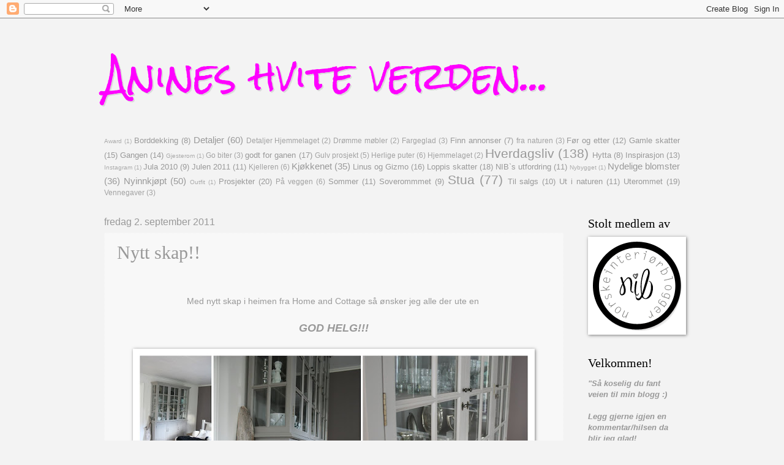

--- FILE ---
content_type: text/html; charset=UTF-8
request_url: https://anineshviteverden.blogspot.com/2011/09/nytt-skap.html
body_size: 21056
content:
<!DOCTYPE html>
<html class='v2' dir='ltr' lang='no'>
<head>
<link href='https://www.blogger.com/static/v1/widgets/335934321-css_bundle_v2.css' rel='stylesheet' type='text/css'/>
<meta content='width=1100' name='viewport'/>
<meta content='text/html; charset=UTF-8' http-equiv='Content-Type'/>
<meta content='blogger' name='generator'/>
<link href='https://anineshviteverden.blogspot.com/favicon.ico' rel='icon' type='image/x-icon'/>
<link href='http://anineshviteverden.blogspot.com/2011/09/nytt-skap.html' rel='canonical'/>
<link rel="alternate" type="application/atom+xml" title="Anines hvite verden... - Atom" href="https://anineshviteverden.blogspot.com/feeds/posts/default" />
<link rel="alternate" type="application/rss+xml" title="Anines hvite verden... - RSS" href="https://anineshviteverden.blogspot.com/feeds/posts/default?alt=rss" />
<link rel="service.post" type="application/atom+xml" title="Anines hvite verden... - Atom" href="https://www.blogger.com/feeds/89354374444000874/posts/default" />

<link rel="alternate" type="application/atom+xml" title="Anines hvite verden... - Atom" href="https://anineshviteverden.blogspot.com/feeds/5693577317236180508/comments/default" />
<!--Can't find substitution for tag [blog.ieCssRetrofitLinks]-->
<link href='https://blogger.googleusercontent.com/img/b/R29vZ2xl/AVvXsEh3E6e4pQPLr1G-uf9XkQYQF3ZOHbozdHRnznRKBZWdj2Mgx2ztpVdbT8TeAYaqDm9VqrNOy7JaYZxdUr8mCmdN6qo9J93k1KMSUebtE6dlFwpNuuN30nWIfYWoPFinf1xwVya2Po4rwHk_/s640/Ny+mappe1.jpg' rel='image_src'/>
<meta content='http://anineshviteverden.blogspot.com/2011/09/nytt-skap.html' property='og:url'/>
<meta content='Nytt skap!!' property='og:title'/>
<meta content='  Med nytt skap i heimen fra Home and Cottage så ønsker jeg alle der ute en   GOD HELG!!!    Her blir det en rolig helg! Og deilig er det gi...' property='og:description'/>
<meta content='https://blogger.googleusercontent.com/img/b/R29vZ2xl/AVvXsEh3E6e4pQPLr1G-uf9XkQYQF3ZOHbozdHRnznRKBZWdj2Mgx2ztpVdbT8TeAYaqDm9VqrNOy7JaYZxdUr8mCmdN6qo9J93k1KMSUebtE6dlFwpNuuN30nWIfYWoPFinf1xwVya2Po4rwHk_/w1200-h630-p-k-no-nu/Ny+mappe1.jpg' property='og:image'/>
<title>Anines hvite verden...: Nytt skap!!</title>
<style type='text/css'>@font-face{font-family:'Rock Salt';font-style:normal;font-weight:400;font-display:swap;src:url(//fonts.gstatic.com/s/rocksalt/v24/MwQ0bhv11fWD6QsAVOZrt0M6p7NGrQ.woff2)format('woff2');unicode-range:U+0000-00FF,U+0131,U+0152-0153,U+02BB-02BC,U+02C6,U+02DA,U+02DC,U+0304,U+0308,U+0329,U+2000-206F,U+20AC,U+2122,U+2191,U+2193,U+2212,U+2215,U+FEFF,U+FFFD;}</style>
<style id='page-skin-1' type='text/css'><!--
/*
-----------------------------------------------
Blogger Template Style
Name:     Watermark
Designer: Blogger
URL:      www.blogger.com
----------------------------------------------- */
/* Use this with templates/1ktemplate-*.html */
/* Content
----------------------------------------------- */
body {
font: normal normal 14px 'Trebuchet MS', Trebuchet, sans-serif;
color: #999999;
background: #f3f3f3 none no-repeat scroll center center;
}
html body .content-outer {
min-width: 0;
max-width: 100%;
width: 100%;
}
.content-outer {
font-size: 92%;
}
a:link {
text-decoration:none;
color: #999999;
}
a:visited {
text-decoration:none;
color: #999999;
}
a:hover {
text-decoration:underline;
color: #999999;
}
.body-fauxcolumns .cap-top {
margin-top: 30px;
background: #f3f3f3 none no-repeat scroll center center;
height: 121px;
}
.content-inner {
padding: 0;
}
/* Header
----------------------------------------------- */
.header-inner .Header .titlewrapper,
.header-inner .Header .descriptionwrapper {
padding-left: 20px;
padding-right: 20px;
}
.Header h1 {
font: normal normal 60px Rock Salt;
color: #ff00ff;
text-shadow: 2px 2px rgba(0, 0, 0, .1);
}
.Header h1 a {
color: #ff00ff;
}
.Header .description {
font-size: 140%;
color: #f4cccc;
}
/* Tabs
----------------------------------------------- */
.tabs-inner .section {
margin: 0 20px;
}
.tabs-inner .PageList, .tabs-inner .LinkList, .tabs-inner .Labels {
margin-left: -11px;
margin-right: -11px;
background-color: #858585;
border-top: 0 solid #ffffff;
border-bottom: 0 solid #ffffff;
-moz-box-shadow: 0 0 0 rgba(0, 0, 0, .3);
-webkit-box-shadow: 0 0 0 rgba(0, 0, 0, .3);
-goog-ms-box-shadow: 0 0 0 rgba(0, 0, 0, .3);
box-shadow: 0 0 0 rgba(0, 0, 0, .3);
}
.tabs-inner .PageList .widget-content,
.tabs-inner .LinkList .widget-content,
.tabs-inner .Labels .widget-content {
margin: -3px -11px;
background: transparent none  no-repeat scroll right;
}
.tabs-inner .widget ul {
padding: 2px 25px;
max-height: 34px;
background: transparent none no-repeat scroll left;
}
.tabs-inner .widget li {
border: none;
}
.tabs-inner .widget li a {
display: inline-block;
padding: .25em 1em;
font: normal normal 20px Rock Salt;
color: #999999;
border-right: 1px solid #000000;
}
.tabs-inner .widget li:first-child a {
border-left: 1px solid #000000;
}
.tabs-inner .widget li.selected a, .tabs-inner .widget li a:hover {
color: #999999;
}
/* Headings
----------------------------------------------- */
h2 {
font: normal normal 20px Georgia, Utopia, 'Palatino Linotype', Palatino, serif;
color: #000000;
margin: 0 0 .5em;
}
h2.date-header {
font: normal normal 16px Arial, Tahoma, Helvetica, FreeSans, sans-serif;
color: #999999;
}
/* Main
----------------------------------------------- */
.main-inner .column-center-inner,
.main-inner .column-left-inner,
.main-inner .column-right-inner {
padding: 0 5px;
}
.main-outer {
margin-top: 0;
background: transparent none no-repeat scroll top left;
}
.main-inner {
padding-top: 30px;
}
.main-cap-top {
position: relative;
}
.main-cap-top .cap-right {
position: absolute;
height: 0;
width: 100%;
bottom: 0;
background: transparent none repeat-x scroll bottom center;
}
.main-cap-top .cap-left {
position: absolute;
height: 245px;
width: 280px;
right: 0;
bottom: 0;
background: transparent none no-repeat scroll bottom left;
}
/* Posts
----------------------------------------------- */
.post-outer {
padding: 15px 20px;
margin: 0 0 25px;
background: transparent url(https://resources.blogblog.com/blogblog/data/1kt/watermark/post_background_birds.png) repeat scroll top left;
_background-image: none;
border: dotted 1px #f3f3f3;
-moz-box-shadow: 0 0 0 rgba(0, 0, 0, .1);
-webkit-box-shadow: 0 0 0 rgba(0, 0, 0, .1);
-goog-ms-box-shadow: 0 0 0 rgba(0, 0, 0, .1);
box-shadow: 0 0 0 rgba(0, 0, 0, .1);
}
h3.post-title {
font: normal normal 30px Georgia, Utopia, 'Palatino Linotype', Palatino, serif;
margin: 0;
}
.comments h4 {
font: normal normal 30px Georgia, Utopia, 'Palatino Linotype', Palatino, serif;
margin: 1em 0 0;
}
.post-body {
font-size: 105%;
line-height: 1.5;
position: relative;
}
.post-header {
margin: 0 0 1em;
color: #999999;
}
.post-footer {
margin: 10px 0 0;
padding: 10px 0 0;
color: #999999;
border-top: dashed 1px #858585;
}
#blog-pager {
font-size: 140%
}
#comments .comment-author {
padding-top: 1.5em;
border-top: dashed 1px #858585;
background-position: 0 1.5em;
}
#comments .comment-author:first-child {
padding-top: 0;
border-top: none;
}
.avatar-image-container {
margin: .2em 0 0;
}
/* Comments
----------------------------------------------- */
.comments .comments-content .icon.blog-author {
background-repeat: no-repeat;
background-image: url([data-uri]);
}
.comments .comments-content .loadmore a {
border-top: 1px solid #858585;
border-bottom: 1px solid #858585;
}
.comments .continue {
border-top: 2px solid #858585;
}
/* Widgets
----------------------------------------------- */
.widget ul, .widget #ArchiveList ul.flat {
padding: 0;
list-style: none;
}
.widget ul li, .widget #ArchiveList ul.flat li {
padding: .35em 0;
text-indent: 0;
border-top: dashed 1px #858585;
}
.widget ul li:first-child, .widget #ArchiveList ul.flat li:first-child {
border-top: none;
}
.widget .post-body ul {
list-style: disc;
}
.widget .post-body ul li {
border: none;
}
.widget .zippy {
color: #858585;
}
.post-body img, .post-body .tr-caption-container, .Profile img, .Image img,
.BlogList .item-thumbnail img {
padding: 5px;
background: #fff;
-moz-box-shadow: 1px 1px 5px rgba(0, 0, 0, .5);
-webkit-box-shadow: 1px 1px 5px rgba(0, 0, 0, .5);
-goog-ms-box-shadow: 1px 1px 5px rgba(0, 0, 0, .5);
box-shadow: 1px 1px 5px rgba(0, 0, 0, .5);
}
.post-body img, .post-body .tr-caption-container {
padding: 8px;
}
.post-body .tr-caption-container {
color: #333333;
}
.post-body .tr-caption-container img {
padding: 0;
background: transparent;
border: none;
-moz-box-shadow: 0 0 0 rgba(0, 0, 0, .1);
-webkit-box-shadow: 0 0 0 rgba(0, 0, 0, .1);
-goog-ms-box-shadow: 0 0 0 rgba(0, 0, 0, .1);
box-shadow: 0 0 0 rgba(0, 0, 0, .1);
}
/* Footer
----------------------------------------------- */
.footer-outer {
color:#999999;
background: #858585 url(https://resources.blogblog.com/blogblog/data/1kt/watermark/body_background_navigator.png) repeat scroll top left;
}
.footer-outer a {
color: #999999;
}
.footer-outer a:visited {
color: #999999;
}
.footer-outer a:hover {
color: #999999;
}
.footer-outer .widget h2 {
color: #999999;
}
/* Mobile
----------------------------------------------- */
body.mobile  {
background-size: 100% auto;
}
.mobile .body-fauxcolumn-outer {
background: transparent none repeat scroll top left;
}
html .mobile .mobile-date-outer {
border-bottom: none;
background: transparent url(https://resources.blogblog.com/blogblog/data/1kt/watermark/post_background_birds.png) repeat scroll top left;
_background-image: none;
margin-bottom: 10px;
}
.mobile .main-inner .date-outer {
padding: 0;
}
.mobile .main-inner .date-header {
margin: 10px;
}
.mobile .main-cap-top {
z-index: -1;
}
.mobile .content-outer {
font-size: 100%;
}
.mobile .post-outer {
padding: 10px;
}
.mobile .main-cap-top .cap-left {
background: transparent none no-repeat scroll bottom left;
}
.mobile .body-fauxcolumns .cap-top {
margin: 0;
}
.mobile-link-button {
background: transparent url(https://resources.blogblog.com/blogblog/data/1kt/watermark/post_background_birds.png) repeat scroll top left;
}
.mobile-link-button a:link, .mobile-link-button a:visited {
color: #999999;
}
.mobile-index-date .date-header {
color: #999999;
}
.mobile-index-contents {
color: #999999;
}
.mobile .tabs-inner .section {
margin: 0;
}
.mobile .tabs-inner .PageList {
margin-left: 0;
margin-right: 0;
}
.mobile .tabs-inner .PageList .widget-content {
margin: 0;
color: #999999;
background: transparent url(https://resources.blogblog.com/blogblog/data/1kt/watermark/post_background_birds.png) repeat scroll top left;
}
.mobile .tabs-inner .PageList .widget-content .pagelist-arrow {
border-left: 1px solid #000000;
}

--></style>
<style id='template-skin-1' type='text/css'><!--
body {
min-width: 980px;
}
.content-outer, .content-fauxcolumn-outer, .region-inner {
min-width: 980px;
max-width: 980px;
_width: 980px;
}
.main-inner .columns {
padding-left: 0px;
padding-right: 190px;
}
.main-inner .fauxcolumn-center-outer {
left: 0px;
right: 190px;
/* IE6 does not respect left and right together */
_width: expression(this.parentNode.offsetWidth -
parseInt("0px") -
parseInt("190px") + 'px');
}
.main-inner .fauxcolumn-left-outer {
width: 0px;
}
.main-inner .fauxcolumn-right-outer {
width: 190px;
}
.main-inner .column-left-outer {
width: 0px;
right: 100%;
margin-left: -0px;
}
.main-inner .column-right-outer {
width: 190px;
margin-right: -190px;
}
#layout {
min-width: 0;
}
#layout .content-outer {
min-width: 0;
width: 800px;
}
#layout .region-inner {
min-width: 0;
width: auto;
}
body#layout div.add_widget {
padding: 8px;
}
body#layout div.add_widget a {
margin-left: 32px;
}
--></style>
<link href='https://www.blogger.com/dyn-css/authorization.css?targetBlogID=89354374444000874&amp;zx=04fdc9e2-82f4-4007-97b9-e07c537673ed' media='none' onload='if(media!=&#39;all&#39;)media=&#39;all&#39;' rel='stylesheet'/><noscript><link href='https://www.blogger.com/dyn-css/authorization.css?targetBlogID=89354374444000874&amp;zx=04fdc9e2-82f4-4007-97b9-e07c537673ed' rel='stylesheet'/></noscript>
<meta name='google-adsense-platform-account' content='ca-host-pub-1556223355139109'/>
<meta name='google-adsense-platform-domain' content='blogspot.com'/>

</head>
<body class='loading variant-birds'>
<div class='navbar section' id='navbar' name='Navbar'><div class='widget Navbar' data-version='1' id='Navbar1'><script type="text/javascript">
    function setAttributeOnload(object, attribute, val) {
      if(window.addEventListener) {
        window.addEventListener('load',
          function(){ object[attribute] = val; }, false);
      } else {
        window.attachEvent('onload', function(){ object[attribute] = val; });
      }
    }
  </script>
<div id="navbar-iframe-container"></div>
<script type="text/javascript" src="https://apis.google.com/js/platform.js"></script>
<script type="text/javascript">
      gapi.load("gapi.iframes:gapi.iframes.style.bubble", function() {
        if (gapi.iframes && gapi.iframes.getContext) {
          gapi.iframes.getContext().openChild({
              url: 'https://www.blogger.com/navbar/89354374444000874?po\x3d5693577317236180508\x26origin\x3dhttps://anineshviteverden.blogspot.com',
              where: document.getElementById("navbar-iframe-container"),
              id: "navbar-iframe"
          });
        }
      });
    </script><script type="text/javascript">
(function() {
var script = document.createElement('script');
script.type = 'text/javascript';
script.src = '//pagead2.googlesyndication.com/pagead/js/google_top_exp.js';
var head = document.getElementsByTagName('head')[0];
if (head) {
head.appendChild(script);
}})();
</script>
</div></div>
<div class='body-fauxcolumns'>
<div class='fauxcolumn-outer body-fauxcolumn-outer'>
<div class='cap-top'>
<div class='cap-left'></div>
<div class='cap-right'></div>
</div>
<div class='fauxborder-left'>
<div class='fauxborder-right'></div>
<div class='fauxcolumn-inner'>
</div>
</div>
<div class='cap-bottom'>
<div class='cap-left'></div>
<div class='cap-right'></div>
</div>
</div>
</div>
<div class='content'>
<div class='content-fauxcolumns'>
<div class='fauxcolumn-outer content-fauxcolumn-outer'>
<div class='cap-top'>
<div class='cap-left'></div>
<div class='cap-right'></div>
</div>
<div class='fauxborder-left'>
<div class='fauxborder-right'></div>
<div class='fauxcolumn-inner'>
</div>
</div>
<div class='cap-bottom'>
<div class='cap-left'></div>
<div class='cap-right'></div>
</div>
</div>
</div>
<div class='content-outer'>
<div class='content-cap-top cap-top'>
<div class='cap-left'></div>
<div class='cap-right'></div>
</div>
<div class='fauxborder-left content-fauxborder-left'>
<div class='fauxborder-right content-fauxborder-right'></div>
<div class='content-inner'>
<header>
<div class='header-outer'>
<div class='header-cap-top cap-top'>
<div class='cap-left'></div>
<div class='cap-right'></div>
</div>
<div class='fauxborder-left header-fauxborder-left'>
<div class='fauxborder-right header-fauxborder-right'></div>
<div class='region-inner header-inner'>
<div class='header section' id='header' name='Overskrift'><div class='widget Header' data-version='1' id='Header1'>
<div id='header-inner'>
<div class='titlewrapper'>
<h1 class='title'>
<a href='https://anineshviteverden.blogspot.com/'>
Anines hvite verden...
</a>
</h1>
</div>
<div class='descriptionwrapper'>
<p class='description'><span>
</span></p>
</div>
</div>
</div></div>
</div>
</div>
<div class='header-cap-bottom cap-bottom'>
<div class='cap-left'></div>
<div class='cap-right'></div>
</div>
</div>
</header>
<div class='tabs-outer'>
<div class='tabs-cap-top cap-top'>
<div class='cap-left'></div>
<div class='cap-right'></div>
</div>
<div class='fauxborder-left tabs-fauxborder-left'>
<div class='fauxborder-right tabs-fauxborder-right'></div>
<div class='region-inner tabs-inner'>
<div class='tabs section' id='crosscol' name='Krysskolonne'><div class='widget Label' data-version='1' id='Label1'>
<h2>Etiketter</h2>
<div class='widget-content cloud-label-widget-content'>
<span class='label-size label-size-1'>
<a dir='ltr' href='https://anineshviteverden.blogspot.com/search/label/Award'>Award</a>
<span class='label-count' dir='ltr'>(1)</span>
</span>
<span class='label-size label-size-3'>
<a dir='ltr' href='https://anineshviteverden.blogspot.com/search/label/Borddekking'>Borddekking</a>
<span class='label-count' dir='ltr'>(8)</span>
</span>
<span class='label-size label-size-4'>
<a dir='ltr' href='https://anineshviteverden.blogspot.com/search/label/Detaljer'>Detaljer</a>
<span class='label-count' dir='ltr'>(60)</span>
</span>
<span class='label-size label-size-2'>
<a dir='ltr' href='https://anineshviteverden.blogspot.com/search/label/Detaljer%20Hjemmelaget'>Detaljer Hjemmelaget</a>
<span class='label-count' dir='ltr'>(2)</span>
</span>
<span class='label-size label-size-2'>
<a dir='ltr' href='https://anineshviteverden.blogspot.com/search/label/Dr%C3%B8mme%20m%C3%B8bler'>Drømme møbler</a>
<span class='label-count' dir='ltr'>(2)</span>
</span>
<span class='label-size label-size-2'>
<a dir='ltr' href='https://anineshviteverden.blogspot.com/search/label/Fargeglad'>Fargeglad</a>
<span class='label-count' dir='ltr'>(3)</span>
</span>
<span class='label-size label-size-3'>
<a dir='ltr' href='https://anineshviteverden.blogspot.com/search/label/Finn%20annonser'>Finn annonser</a>
<span class='label-count' dir='ltr'>(7)</span>
</span>
<span class='label-size label-size-2'>
<a dir='ltr' href='https://anineshviteverden.blogspot.com/search/label/fra%20naturen'>fra naturen</a>
<span class='label-count' dir='ltr'>(3)</span>
</span>
<span class='label-size label-size-3'>
<a dir='ltr' href='https://anineshviteverden.blogspot.com/search/label/F%C3%B8r%20og%20etter'>Før og etter</a>
<span class='label-count' dir='ltr'>(12)</span>
</span>
<span class='label-size label-size-3'>
<a dir='ltr' href='https://anineshviteverden.blogspot.com/search/label/Gamle%20skatter'>Gamle skatter</a>
<span class='label-count' dir='ltr'>(15)</span>
</span>
<span class='label-size label-size-3'>
<a dir='ltr' href='https://anineshviteverden.blogspot.com/search/label/Gangen'>Gangen</a>
<span class='label-count' dir='ltr'>(14)</span>
</span>
<span class='label-size label-size-1'>
<a dir='ltr' href='https://anineshviteverden.blogspot.com/search/label/Gjesterom'>Gjesterom</a>
<span class='label-count' dir='ltr'>(1)</span>
</span>
<span class='label-size label-size-2'>
<a dir='ltr' href='https://anineshviteverden.blogspot.com/search/label/Go%20biter'>Go biter</a>
<span class='label-count' dir='ltr'>(3)</span>
</span>
<span class='label-size label-size-3'>
<a dir='ltr' href='https://anineshviteverden.blogspot.com/search/label/godt%20for%20ganen'>godt for ganen</a>
<span class='label-count' dir='ltr'>(17)</span>
</span>
<span class='label-size label-size-2'>
<a dir='ltr' href='https://anineshviteverden.blogspot.com/search/label/Gulv%20prosjekt'>Gulv prosjekt</a>
<span class='label-count' dir='ltr'>(5)</span>
</span>
<span class='label-size label-size-2'>
<a dir='ltr' href='https://anineshviteverden.blogspot.com/search/label/Herlige%20puter'>Herlige puter</a>
<span class='label-count' dir='ltr'>(6)</span>
</span>
<span class='label-size label-size-2'>
<a dir='ltr' href='https://anineshviteverden.blogspot.com/search/label/Hjemmelaget'>Hjemmelaget</a>
<span class='label-count' dir='ltr'>(2)</span>
</span>
<span class='label-size label-size-5'>
<a dir='ltr' href='https://anineshviteverden.blogspot.com/search/label/Hverdagsliv'>Hverdagsliv</a>
<span class='label-count' dir='ltr'>(138)</span>
</span>
<span class='label-size label-size-3'>
<a dir='ltr' href='https://anineshviteverden.blogspot.com/search/label/Hytta'>Hytta</a>
<span class='label-count' dir='ltr'>(8)</span>
</span>
<span class='label-size label-size-3'>
<a dir='ltr' href='https://anineshviteverden.blogspot.com/search/label/Inspirasjon'>Inspirasjon</a>
<span class='label-count' dir='ltr'>(13)</span>
</span>
<span class='label-size label-size-1'>
<a dir='ltr' href='https://anineshviteverden.blogspot.com/search/label/Instagram'>Instagram</a>
<span class='label-count' dir='ltr'>(1)</span>
</span>
<span class='label-size label-size-3'>
<a dir='ltr' href='https://anineshviteverden.blogspot.com/search/label/Jula%202010'>Jula 2010</a>
<span class='label-count' dir='ltr'>(9)</span>
</span>
<span class='label-size label-size-3'>
<a dir='ltr' href='https://anineshviteverden.blogspot.com/search/label/Julen%202011'>Julen 2011</a>
<span class='label-count' dir='ltr'>(11)</span>
</span>
<span class='label-size label-size-2'>
<a dir='ltr' href='https://anineshviteverden.blogspot.com/search/label/Kjelleren'>Kjelleren</a>
<span class='label-count' dir='ltr'>(6)</span>
</span>
<span class='label-size label-size-4'>
<a dir='ltr' href='https://anineshviteverden.blogspot.com/search/label/Kj%C3%B8kkenet'>Kjøkkenet</a>
<span class='label-count' dir='ltr'>(35)</span>
</span>
<span class='label-size label-size-3'>
<a dir='ltr' href='https://anineshviteverden.blogspot.com/search/label/Linus%20og%20Gizmo'>Linus og Gizmo</a>
<span class='label-count' dir='ltr'>(16)</span>
</span>
<span class='label-size label-size-3'>
<a dir='ltr' href='https://anineshviteverden.blogspot.com/search/label/Loppis%20skatter'>Loppis skatter</a>
<span class='label-count' dir='ltr'>(18)</span>
</span>
<span class='label-size label-size-3'>
<a dir='ltr' href='https://anineshviteverden.blogspot.com/search/label/NIB%60s%20utfordring'>NIB`s utfordring</a>
<span class='label-count' dir='ltr'>(11)</span>
</span>
<span class='label-size label-size-1'>
<a dir='ltr' href='https://anineshviteverden.blogspot.com/search/label/Nybygget'>Nybygget</a>
<span class='label-count' dir='ltr'>(1)</span>
</span>
<span class='label-size label-size-4'>
<a dir='ltr' href='https://anineshviteverden.blogspot.com/search/label/Nydelige%20blomster'>Nydelige blomster</a>
<span class='label-count' dir='ltr'>(36)</span>
</span>
<span class='label-size label-size-4'>
<a dir='ltr' href='https://anineshviteverden.blogspot.com/search/label/Nyinnkj%C3%B8pt'>Nyinnkjøpt</a>
<span class='label-count' dir='ltr'>(50)</span>
</span>
<span class='label-size label-size-1'>
<a dir='ltr' href='https://anineshviteverden.blogspot.com/search/label/Outfit'>Outfit</a>
<span class='label-count' dir='ltr'>(1)</span>
</span>
<span class='label-size label-size-3'>
<a dir='ltr' href='https://anineshviteverden.blogspot.com/search/label/Prosjekter'>Prosjekter</a>
<span class='label-count' dir='ltr'>(20)</span>
</span>
<span class='label-size label-size-2'>
<a dir='ltr' href='https://anineshviteverden.blogspot.com/search/label/P%C3%A5%20veggen'>På veggen</a>
<span class='label-count' dir='ltr'>(6)</span>
</span>
<span class='label-size label-size-3'>
<a dir='ltr' href='https://anineshviteverden.blogspot.com/search/label/Sommer'>Sommer</a>
<span class='label-count' dir='ltr'>(11)</span>
</span>
<span class='label-size label-size-3'>
<a dir='ltr' href='https://anineshviteverden.blogspot.com/search/label/Soverommmet'>Soverommmet</a>
<span class='label-count' dir='ltr'>(9)</span>
</span>
<span class='label-size label-size-5'>
<a dir='ltr' href='https://anineshviteverden.blogspot.com/search/label/Stua'>Stua</a>
<span class='label-count' dir='ltr'>(77)</span>
</span>
<span class='label-size label-size-3'>
<a dir='ltr' href='https://anineshviteverden.blogspot.com/search/label/Til%20salgs'>Til salgs</a>
<span class='label-count' dir='ltr'>(10)</span>
</span>
<span class='label-size label-size-3'>
<a dir='ltr' href='https://anineshviteverden.blogspot.com/search/label/Ut%20i%20naturen'>Ut i naturen</a>
<span class='label-count' dir='ltr'>(11)</span>
</span>
<span class='label-size label-size-3'>
<a dir='ltr' href='https://anineshviteverden.blogspot.com/search/label/Uterommet'>Uterommet</a>
<span class='label-count' dir='ltr'>(19)</span>
</span>
<span class='label-size label-size-2'>
<a dir='ltr' href='https://anineshviteverden.blogspot.com/search/label/Vennegaver'>Vennegaver</a>
<span class='label-count' dir='ltr'>(3)</span>
</span>
<div class='clear'></div>
</div>
</div></div>
<div class='tabs no-items section' id='crosscol-overflow' name='Cross-Column 2'></div>
</div>
</div>
<div class='tabs-cap-bottom cap-bottom'>
<div class='cap-left'></div>
<div class='cap-right'></div>
</div>
</div>
<div class='main-outer'>
<div class='main-cap-top cap-top'>
<div class='cap-left'></div>
<div class='cap-right'></div>
</div>
<div class='fauxborder-left main-fauxborder-left'>
<div class='fauxborder-right main-fauxborder-right'></div>
<div class='region-inner main-inner'>
<div class='columns fauxcolumns'>
<div class='fauxcolumn-outer fauxcolumn-center-outer'>
<div class='cap-top'>
<div class='cap-left'></div>
<div class='cap-right'></div>
</div>
<div class='fauxborder-left'>
<div class='fauxborder-right'></div>
<div class='fauxcolumn-inner'>
</div>
</div>
<div class='cap-bottom'>
<div class='cap-left'></div>
<div class='cap-right'></div>
</div>
</div>
<div class='fauxcolumn-outer fauxcolumn-left-outer'>
<div class='cap-top'>
<div class='cap-left'></div>
<div class='cap-right'></div>
</div>
<div class='fauxborder-left'>
<div class='fauxborder-right'></div>
<div class='fauxcolumn-inner'>
</div>
</div>
<div class='cap-bottom'>
<div class='cap-left'></div>
<div class='cap-right'></div>
</div>
</div>
<div class='fauxcolumn-outer fauxcolumn-right-outer'>
<div class='cap-top'>
<div class='cap-left'></div>
<div class='cap-right'></div>
</div>
<div class='fauxborder-left'>
<div class='fauxborder-right'></div>
<div class='fauxcolumn-inner'>
</div>
</div>
<div class='cap-bottom'>
<div class='cap-left'></div>
<div class='cap-right'></div>
</div>
</div>
<!-- corrects IE6 width calculation -->
<div class='columns-inner'>
<div class='column-center-outer'>
<div class='column-center-inner'>
<div class='main section' id='main' name='Hoveddel'><div class='widget Blog' data-version='1' id='Blog1'>
<div class='blog-posts hfeed'>

          <div class="date-outer">
        
<h2 class='date-header'><span>fredag 2. september 2011</span></h2>

          <div class="date-posts">
        
<div class='post-outer'>
<div class='post hentry uncustomized-post-template' itemprop='blogPost' itemscope='itemscope' itemtype='http://schema.org/BlogPosting'>
<meta content='https://blogger.googleusercontent.com/img/b/R29vZ2xl/AVvXsEh3E6e4pQPLr1G-uf9XkQYQF3ZOHbozdHRnznRKBZWdj2Mgx2ztpVdbT8TeAYaqDm9VqrNOy7JaYZxdUr8mCmdN6qo9J93k1KMSUebtE6dlFwpNuuN30nWIfYWoPFinf1xwVya2Po4rwHk_/s640/Ny+mappe1.jpg' itemprop='image_url'/>
<meta content='89354374444000874' itemprop='blogId'/>
<meta content='5693577317236180508' itemprop='postId'/>
<a name='5693577317236180508'></a>
<h3 class='post-title entry-title' itemprop='name'>
Nytt skap!!
</h3>
<div class='post-header'>
<div class='post-header-line-1'></div>
</div>
<div class='post-body entry-content' id='post-body-5693577317236180508' itemprop='description articleBody'>
<div style="text-align: center;"></div><div style="text-align: center;"></div><div style="text-align: center;"><br />
</div><div style="text-align: center;"><br />
</div><div style="text-align: center;">Med nytt skap i heimen fra Home and Cottage så ønsker jeg alle der ute en&nbsp;</div><div style="text-align: center;"><br />
</div><div style="text-align: center;"><span style="font-size: large;"><i><b>GOD HELG!!!</b></i></span></div><div style="text-align: center;"><br />
</div><div class="separator" style="clear: both; text-align: center;"><a href="https://blogger.googleusercontent.com/img/b/R29vZ2xl/AVvXsEh3E6e4pQPLr1G-uf9XkQYQF3ZOHbozdHRnznRKBZWdj2Mgx2ztpVdbT8TeAYaqDm9VqrNOy7JaYZxdUr8mCmdN6qo9J93k1KMSUebtE6dlFwpNuuN30nWIfYWoPFinf1xwVya2Po4rwHk_/s1600/Ny+mappe1.jpg" imageanchor="1" style="margin-left: 1em; margin-right: 1em;"><img border="0" height="360" src="https://blogger.googleusercontent.com/img/b/R29vZ2xl/AVvXsEh3E6e4pQPLr1G-uf9XkQYQF3ZOHbozdHRnznRKBZWdj2Mgx2ztpVdbT8TeAYaqDm9VqrNOy7JaYZxdUr8mCmdN6qo9J93k1KMSUebtE6dlFwpNuuN30nWIfYWoPFinf1xwVya2Po4rwHk_/s640/Ny+mappe1.jpg" width="640" /></a></div><div style="text-align: center;"><br />
</div><div style="text-align: center;"><br />
</div><div style="text-align: center;"><span style="font-size: small;">Her blir det en rolig helg! Og deilig er det gitt..</span></div><div style="text-align: center;"><br />
</div><div style="text-align: center;"><br />
</div><div style="text-align: center;"><span style="font-size: small;"><i><b>Klemmer&nbsp;</b></i></span> </div><div style="text-align: center;"><br />
</div><div style="text-align: center;"><br />
</div>
<div style='clear: both;'></div>
</div>
<div class='post-footer'>
<div class='post-footer-line post-footer-line-1'>
<span class='post-author vcard'>
Lagt inn av
<span class='fn' itemprop='author' itemscope='itemscope' itemtype='http://schema.org/Person'>
<meta content='https://www.blogger.com/profile/11432530712576226784' itemprop='url'/>
<a class='g-profile' href='https://www.blogger.com/profile/11432530712576226784' rel='author' title='author profile'>
<span itemprop='name'>Anines hvite verden</span>
</a>
</span>
</span>
<span class='post-timestamp'>
kl.
<meta content='http://anineshviteverden.blogspot.com/2011/09/nytt-skap.html' itemprop='url'/>
<a class='timestamp-link' href='https://anineshviteverden.blogspot.com/2011/09/nytt-skap.html' rel='bookmark' title='permanent link'><abbr class='published' itemprop='datePublished' title='2011-09-02T18:46:00+02:00'>fredag, september 02, 2011</abbr></a>
</span>
<span class='post-comment-link'>
</span>
<span class='post-icons'>
<span class='item-action'>
<a href='https://www.blogger.com/email-post/89354374444000874/5693577317236180508' title='Send innlegg i e-post'>
<img alt='' class='icon-action' height='13' src='https://resources.blogblog.com/img/icon18_email.gif' width='18'/>
</a>
</span>
<span class='item-control blog-admin pid-725504645'>
<a href='https://www.blogger.com/post-edit.g?blogID=89354374444000874&postID=5693577317236180508&from=pencil' title='Rediger innlegg'>
<img alt='' class='icon-action' height='18' src='https://resources.blogblog.com/img/icon18_edit_allbkg.gif' width='18'/>
</a>
</span>
</span>
<div class='post-share-buttons goog-inline-block'>
</div>
</div>
<div class='post-footer-line post-footer-line-2'>
<span class='post-labels'>
Etiketter:
<a href='https://anineshviteverden.blogspot.com/search/label/Nyinnkj%C3%B8pt' rel='tag'>Nyinnkjøpt</a>,
<a href='https://anineshviteverden.blogspot.com/search/label/Stua' rel='tag'>Stua</a>
</span>
</div>
<div class='post-footer-line post-footer-line-3'>
<span class='post-location'>
</span>
</div>
</div>
</div>
<div class='comments' id='comments'>
<a name='comments'></a>
<h4>4 kommentarer:</h4>
<div class='comments-content'>
<script async='async' src='' type='text/javascript'></script>
<script type='text/javascript'>
    (function() {
      var items = null;
      var msgs = null;
      var config = {};

// <![CDATA[
      var cursor = null;
      if (items && items.length > 0) {
        cursor = parseInt(items[items.length - 1].timestamp) + 1;
      }

      var bodyFromEntry = function(entry) {
        var text = (entry &&
                    ((entry.content && entry.content.$t) ||
                     (entry.summary && entry.summary.$t))) ||
            '';
        if (entry && entry.gd$extendedProperty) {
          for (var k in entry.gd$extendedProperty) {
            if (entry.gd$extendedProperty[k].name == 'blogger.contentRemoved') {
              return '<span class="deleted-comment">' + text + '</span>';
            }
          }
        }
        return text;
      }

      var parse = function(data) {
        cursor = null;
        var comments = [];
        if (data && data.feed && data.feed.entry) {
          for (var i = 0, entry; entry = data.feed.entry[i]; i++) {
            var comment = {};
            // comment ID, parsed out of the original id format
            var id = /blog-(\d+).post-(\d+)/.exec(entry.id.$t);
            comment.id = id ? id[2] : null;
            comment.body = bodyFromEntry(entry);
            comment.timestamp = Date.parse(entry.published.$t) + '';
            if (entry.author && entry.author.constructor === Array) {
              var auth = entry.author[0];
              if (auth) {
                comment.author = {
                  name: (auth.name ? auth.name.$t : undefined),
                  profileUrl: (auth.uri ? auth.uri.$t : undefined),
                  avatarUrl: (auth.gd$image ? auth.gd$image.src : undefined)
                };
              }
            }
            if (entry.link) {
              if (entry.link[2]) {
                comment.link = comment.permalink = entry.link[2].href;
              }
              if (entry.link[3]) {
                var pid = /.*comments\/default\/(\d+)\?.*/.exec(entry.link[3].href);
                if (pid && pid[1]) {
                  comment.parentId = pid[1];
                }
              }
            }
            comment.deleteclass = 'item-control blog-admin';
            if (entry.gd$extendedProperty) {
              for (var k in entry.gd$extendedProperty) {
                if (entry.gd$extendedProperty[k].name == 'blogger.itemClass') {
                  comment.deleteclass += ' ' + entry.gd$extendedProperty[k].value;
                } else if (entry.gd$extendedProperty[k].name == 'blogger.displayTime') {
                  comment.displayTime = entry.gd$extendedProperty[k].value;
                }
              }
            }
            comments.push(comment);
          }
        }
        return comments;
      };

      var paginator = function(callback) {
        if (hasMore()) {
          var url = config.feed + '?alt=json&v=2&orderby=published&reverse=false&max-results=50';
          if (cursor) {
            url += '&published-min=' + new Date(cursor).toISOString();
          }
          window.bloggercomments = function(data) {
            var parsed = parse(data);
            cursor = parsed.length < 50 ? null
                : parseInt(parsed[parsed.length - 1].timestamp) + 1
            callback(parsed);
            window.bloggercomments = null;
          }
          url += '&callback=bloggercomments';
          var script = document.createElement('script');
          script.type = 'text/javascript';
          script.src = url;
          document.getElementsByTagName('head')[0].appendChild(script);
        }
      };
      var hasMore = function() {
        return !!cursor;
      };
      var getMeta = function(key, comment) {
        if ('iswriter' == key) {
          var matches = !!comment.author
              && comment.author.name == config.authorName
              && comment.author.profileUrl == config.authorUrl;
          return matches ? 'true' : '';
        } else if ('deletelink' == key) {
          return config.baseUri + '/comment/delete/'
               + config.blogId + '/' + comment.id;
        } else if ('deleteclass' == key) {
          return comment.deleteclass;
        }
        return '';
      };

      var replybox = null;
      var replyUrlParts = null;
      var replyParent = undefined;

      var onReply = function(commentId, domId) {
        if (replybox == null) {
          // lazily cache replybox, and adjust to suit this style:
          replybox = document.getElementById('comment-editor');
          if (replybox != null) {
            replybox.height = '250px';
            replybox.style.display = 'block';
            replyUrlParts = replybox.src.split('#');
          }
        }
        if (replybox && (commentId !== replyParent)) {
          replybox.src = '';
          document.getElementById(domId).insertBefore(replybox, null);
          replybox.src = replyUrlParts[0]
              + (commentId ? '&parentID=' + commentId : '')
              + '#' + replyUrlParts[1];
          replyParent = commentId;
        }
      };

      var hash = (window.location.hash || '#').substring(1);
      var startThread, targetComment;
      if (/^comment-form_/.test(hash)) {
        startThread = hash.substring('comment-form_'.length);
      } else if (/^c[0-9]+$/.test(hash)) {
        targetComment = hash.substring(1);
      }

      // Configure commenting API:
      var configJso = {
        'maxDepth': config.maxThreadDepth
      };
      var provider = {
        'id': config.postId,
        'data': items,
        'loadNext': paginator,
        'hasMore': hasMore,
        'getMeta': getMeta,
        'onReply': onReply,
        'rendered': true,
        'initComment': targetComment,
        'initReplyThread': startThread,
        'config': configJso,
        'messages': msgs
      };

      var render = function() {
        if (window.goog && window.goog.comments) {
          var holder = document.getElementById('comment-holder');
          window.goog.comments.render(holder, provider);
        }
      };

      // render now, or queue to render when library loads:
      if (window.goog && window.goog.comments) {
        render();
      } else {
        window.goog = window.goog || {};
        window.goog.comments = window.goog.comments || {};
        window.goog.comments.loadQueue = window.goog.comments.loadQueue || [];
        window.goog.comments.loadQueue.push(render);
      }
    })();
// ]]>
  </script>
<div id='comment-holder'>
<div class="comment-thread toplevel-thread"><ol id="top-ra"><li class="comment" id="c8050523352501053411"><div class="avatar-image-container"><img src="//www.blogger.com/img/blogger_logo_round_35.png" alt=""/></div><div class="comment-block"><div class="comment-header"><cite class="user"><a href="https://www.blogger.com/profile/14793311623971187134" rel="nofollow">Unknown</a></cite><span class="icon user "></span><span class="datetime secondary-text"><a rel="nofollow" href="https://anineshviteverden.blogspot.com/2011/09/nytt-skap.html?showComment=1314982397584#c8050523352501053411">02 september, 2011 18:53</a></span></div><p class="comment-content">Å, det er så nydelig!! Heldige deg ;o)))<br>Det skapet står høyt på ønskelisten her hjemme også...begynner skikkelig å få sansen for grått ;o))<br>Nyt helgen ;o)))<br>Klem Elisabeth</p><span class="comment-actions secondary-text"><a class="comment-reply" target="_self" data-comment-id="8050523352501053411">Svar</a><span class="item-control blog-admin blog-admin pid-1072874972"><a target="_self" href="https://www.blogger.com/comment/delete/89354374444000874/8050523352501053411">Slett</a></span></span></div><div class="comment-replies"><div id="c8050523352501053411-rt" class="comment-thread inline-thread hidden"><span class="thread-toggle thread-expanded"><span class="thread-arrow"></span><span class="thread-count"><a target="_self">Svar</a></span></span><ol id="c8050523352501053411-ra" class="thread-chrome thread-expanded"><div></div><div id="c8050523352501053411-continue" class="continue"><a class="comment-reply" target="_self" data-comment-id="8050523352501053411">Svar</a></div></ol></div></div><div class="comment-replybox-single" id="c8050523352501053411-ce"></div></li><li class="comment" id="c5543584024694127764"><div class="avatar-image-container"><img src="//www.blogger.com/img/blogger_logo_round_35.png" alt=""/></div><div class="comment-block"><div class="comment-header"><cite class="user"><a href="https://www.blogger.com/profile/03873908869387750435" rel="nofollow">Jansson bygger hus</a></cite><span class="icon user "></span><span class="datetime secondary-text"><a rel="nofollow" href="https://anineshviteverden.blogspot.com/2011/09/nytt-skap.html?showComment=1314983501513#c5543584024694127764">02 september, 2011 19:11</a></span></div><p class="comment-content">hei! Så fint skap, tror vi har det samme i hvitt? Tror det bare fantes i hvitt og svart da vi kjøpte. kjempe stilig i grått!!<br><br>God fredagskveld!! Klem</p><span class="comment-actions secondary-text"><a class="comment-reply" target="_self" data-comment-id="5543584024694127764">Svar</a><span class="item-control blog-admin blog-admin pid-2058635303"><a target="_self" href="https://www.blogger.com/comment/delete/89354374444000874/5543584024694127764">Slett</a></span></span></div><div class="comment-replies"><div id="c5543584024694127764-rt" class="comment-thread inline-thread hidden"><span class="thread-toggle thread-expanded"><span class="thread-arrow"></span><span class="thread-count"><a target="_self">Svar</a></span></span><ol id="c5543584024694127764-ra" class="thread-chrome thread-expanded"><div></div><div id="c5543584024694127764-continue" class="continue"><a class="comment-reply" target="_self" data-comment-id="5543584024694127764">Svar</a></div></ol></div></div><div class="comment-replybox-single" id="c5543584024694127764-ce"></div></li><li class="comment" id="c6395560779608560996"><div class="avatar-image-container"><img src="//blogger.googleusercontent.com/img/b/R29vZ2xl/AVvXsEh2r6lAA8_PO8PgslwRhjX0yP3CysfosbZ7-Jl3soJiahmeErOmGX5xTsTmbWQ1nJuqZJE7XAEyJSuX-ZpXlhWlLbAWLOPBvsuqX74f8B_ryD3o_Fk_Y9ZWYQsBVg8GWw/s45-c/397008_10152343283365302_1045344392_n.jpg" alt=""/></div><div class="comment-block"><div class="comment-header"><cite class="user"><a href="https://www.blogger.com/profile/16912873769274756508" rel="nofollow">Lill</a></cite><span class="icon user "></span><span class="datetime secondary-text"><a rel="nofollow" href="https://anineshviteverden.blogspot.com/2011/09/nytt-skap.html?showComment=1315059711600#c6395560779608560996">03 september, 2011 16:21</a></span></div><p class="comment-content">WOW for ett lekkert skap..<br><br>ha en flott helg<br><br>Klem fra Lill</p><span class="comment-actions secondary-text"><a class="comment-reply" target="_self" data-comment-id="6395560779608560996">Svar</a><span class="item-control blog-admin blog-admin pid-229890160"><a target="_self" href="https://www.blogger.com/comment/delete/89354374444000874/6395560779608560996">Slett</a></span></span></div><div class="comment-replies"><div id="c6395560779608560996-rt" class="comment-thread inline-thread hidden"><span class="thread-toggle thread-expanded"><span class="thread-arrow"></span><span class="thread-count"><a target="_self">Svar</a></span></span><ol id="c6395560779608560996-ra" class="thread-chrome thread-expanded"><div></div><div id="c6395560779608560996-continue" class="continue"><a class="comment-reply" target="_self" data-comment-id="6395560779608560996">Svar</a></div></ol></div></div><div class="comment-replybox-single" id="c6395560779608560996-ce"></div></li><li class="comment" id="c9004918154574441964"><div class="avatar-image-container"><img src="//blogger.googleusercontent.com/img/b/R29vZ2xl/AVvXsEjhazTGy8WeM8OwEpWZES2H8D0cq6dsRkAdCJeTaDDuhTPIkiGt5Rfpsf6tyjbO7cujqht8224A2xx89SwdkN-4pyAs4G-fjnGe1Tq_j7Rw7Nugwufa97nubMgzYdZtDck/s45-c/029.JPG" alt=""/></div><div class="comment-block"><div class="comment-header"><cite class="user"><a href="https://www.blogger.com/profile/04605101600555626942" rel="nofollow">Fru Eriksen</a></cite><span class="icon user "></span><span class="datetime secondary-text"><a rel="nofollow" href="https://anineshviteverden.blogspot.com/2011/09/nytt-skap.html?showComment=1315070279619#c9004918154574441964">03 september, 2011 19:17</a></span></div><p class="comment-content">åh, det skapet er jo bare så lekkert!!! Grattis!!<br><br>Ha en strålende helg!! :)</p><span class="comment-actions secondary-text"><a class="comment-reply" target="_self" data-comment-id="9004918154574441964">Svar</a><span class="item-control blog-admin blog-admin pid-1266528234"><a target="_self" href="https://www.blogger.com/comment/delete/89354374444000874/9004918154574441964">Slett</a></span></span></div><div class="comment-replies"><div id="c9004918154574441964-rt" class="comment-thread inline-thread hidden"><span class="thread-toggle thread-expanded"><span class="thread-arrow"></span><span class="thread-count"><a target="_self">Svar</a></span></span><ol id="c9004918154574441964-ra" class="thread-chrome thread-expanded"><div></div><div id="c9004918154574441964-continue" class="continue"><a class="comment-reply" target="_self" data-comment-id="9004918154574441964">Svar</a></div></ol></div></div><div class="comment-replybox-single" id="c9004918154574441964-ce"></div></li></ol><div id="top-continue" class="continue"><a class="comment-reply" target="_self">Legg til kommentar</a></div><div class="comment-replybox-thread" id="top-ce"></div><div class="loadmore hidden" data-post-id="5693577317236180508"><a target="_self">Last inn mer ...</a></div></div>
</div>
</div>
<p class='comment-footer'>
<div class='comment-form'>
<a name='comment-form'></a>
<p>Takk for hyggelige ord! &#9829;</p>
<p>Merk: Bare medlemmer av denne bloggen kan legge inn en kommentar.</p>
<a href='https://www.blogger.com/comment/frame/89354374444000874?po=5693577317236180508&hl=no&saa=85391&origin=https://anineshviteverden.blogspot.com' id='comment-editor-src'></a>
<iframe allowtransparency='true' class='blogger-iframe-colorize blogger-comment-from-post' frameborder='0' height='410px' id='comment-editor' name='comment-editor' src='' width='100%'></iframe>
<script src='https://www.blogger.com/static/v1/jsbin/2830521187-comment_from_post_iframe.js' type='text/javascript'></script>
<script type='text/javascript'>
      BLOG_CMT_createIframe('https://www.blogger.com/rpc_relay.html');
    </script>
</div>
</p>
<div id='backlinks-container'>
<div id='Blog1_backlinks-container'>
</div>
</div>
</div>
</div>

        </div></div>
      
</div>
<div class='blog-pager' id='blog-pager'>
<span id='blog-pager-newer-link'>
<a class='blog-pager-newer-link' href='https://anineshviteverden.blogspot.com/2011/09/loppisfunn.html' id='Blog1_blog-pager-newer-link' title='Nyere innlegg'>Nyere innlegg</a>
</span>
<span id='blog-pager-older-link'>
<a class='blog-pager-older-link' href='https://anineshviteverden.blogspot.com/2011/08/hjelp.html' id='Blog1_blog-pager-older-link' title='Eldre innlegg'>Eldre innlegg</a>
</span>
<a class='home-link' href='https://anineshviteverden.blogspot.com/'>Startsiden</a>
</div>
<div class='clear'></div>
<div class='post-feeds'>
<div class='feed-links'>
Abonner på:
<a class='feed-link' href='https://anineshviteverden.blogspot.com/feeds/5693577317236180508/comments/default' target='_blank' type='application/atom+xml'>Legg inn kommentarer (Atom)</a>
</div>
</div>
</div></div>
</div>
</div>
<div class='column-left-outer'>
<div class='column-left-inner'>
<aside>
</aside>
</div>
</div>
<div class='column-right-outer'>
<div class='column-right-inner'>
<aside>
<div class='sidebar section' id='sidebar-right-1'><div class='widget Image' data-version='1' id='Image4'>
<h2>Stolt medlem av</h2>
<div class='widget-content'>
<a href='http://norskeinteriorblogger.blogspot.com'>
<img alt='Stolt medlem av' height='150' id='Image4_img' src='https://blogger.googleusercontent.com/img/b/R29vZ2xl/AVvXsEgjQXo6pPNmqoG9VvFW1PezuH0zXbczmyURZuMnKKc_hujQoUDpHRCgEZu7cc1lQG5yPw9tckZCqrCcy6Ee42SrRdhgbHqTzDfyDByVlr0FAJRscUfrOtCF_anE_wnJTVLtAGrtdEfFRKxF/s250/NIB_knapp_sort.png' width='150'/>
</a>
<br/>
</div>
<div class='clear'></div>
</div><div class='widget Text' data-version='1' id='Text1'>
<h2 class='title'>Velkommen!</h2>
<div class='widget-content'>
<blockquote></blockquote><p><strong><em>"Så koselig du fant veien til min blogg :)</em></strong><br/><br/><em><strong>Legg gjerne igjen en kommentar/hilsen da blir jeg glad!</strong></em></p><p> </p><p><em><strong>Ha en fin dag!" </strong></em></p><blockquote></blockquote><blockquote></blockquote><blockquote></blockquote><br/><br/>
</div>
<div class='clear'></div>
</div><div class='widget Profile' data-version='1' id='Profile1'>
<h2>Om meg</h2>
<div class='widget-content'>
<a href='https://www.blogger.com/profile/11432530712576226784'><img alt='Bildet mitt' class='profile-img' height='80' src='//blogger.googleusercontent.com/img/b/R29vZ2xl/AVvXsEh6IIm02fIffru78D8HfF1rCoKPSjDbPafKxqiVinOznhg3mYdcMaGTUjkJvCakxnXv_uio-LXM3CXuQkHnUcpmlbcV_UFdmiWOfOBw0j0ESl8lBY5lAx9pVnbmxor3AMI/s220/IMG_2727.JPG' width='53'/></a>
<dl class='profile-datablock'>
<dt class='profile-data'>
<a class='profile-name-link g-profile' href='https://www.blogger.com/profile/11432530712576226784' rel='author' style='background-image: url(//www.blogger.com/img/logo-16.png);'>
Anines hvite verden
</a>
</dt>
<dd class='profile-textblock'>Ei jente fra Sandefjord på 26 år, bor med min samboer og to kjære vofser! 
Har en stor interesse for interiør... Hus kjøpte vi sammen i 2009 og her er det alltid prosjekter på gang! Følg gjerne med oss på veien!</dd>
</dl>
<a class='profile-link' href='https://www.blogger.com/profile/11432530712576226784' rel='author'>Vis hele profilen min</a>
<div class='clear'></div>
</div>
</div><div class='widget Image' data-version='1' id='Image2'>
<h2>Lille Linus</h2>
<div class='widget-content'>
<img alt='Lille Linus' height='131' id='Image2_img' src='https://blogger.googleusercontent.com/img/b/R29vZ2xl/AVvXsEiDFyTzX6bfazWMbZClXCd3zUZMkLAtDrr93MX9zmdw3kMf5Ycb_AO2H9-fbs-G3ZIUi2_RMaZgmE0hoP_6cuAqPnBkG1yLZaodFSBYX6KlnjocbwP_uNSAjP2yYBr82b6DHpGBewX5gqjN/s175/CIMG1860.JPG' width='175'/>
<br/>
</div>
<div class='clear'></div>
</div><div class='widget Image' data-version='1' id='Image1'>
<h2>Gizmo gutten</h2>
<div class='widget-content'>
<img alt='Gizmo gutten' height='117' id='Image1_img' src='https://blogger.googleusercontent.com/img/b/R29vZ2xl/AVvXsEgdgH7ml-MSVz0gCPHDpqMeZ1TcC2sz0HYqnDsg5QD91yupDelnpN_Fi2l5yBUxpw_3ZIs4uFvp8K5yHE6P7VF0zVdhQQTM_cPKZkXCydkQqc01HphbvJbRxVHXZbbk5iAuqVhpfVze0L1T/s175/DSC00723.JPG' width='175'/>
<br/>
</div>
<div class='clear'></div>
</div><div class='widget BlogList' data-version='1' id='BlogList1'>
<h2 class='title'>Favoritt bloggene</h2>
<div class='widget-content'>
<div class='blog-list-container' id='BlogList1_container'>
<ul id='BlogList1_blogs'>
<li style='display: block;'>
<div class='blog-icon'>
</div>
<div class='blog-content'>
<div class='blog-title'>
<a href='https://bylisette.no/' target='_blank'>
Lisettes perler...</a>
</div>
<div class='item-content'>
<span class='item-title'>
<a href='https://bylisette.no/bright-line-eating-i-sosiale-situasjoner/' target='_blank'>
Bright Line Eating i sosiale situasjoner
</a>
</span>
<div class='item-time'>
for ett år siden
</div>
</div>
</div>
<div style='clear: both;'></div>
</li>
<li style='display: block;'>
<div class='blog-icon'>
</div>
<div class='blog-content'>
<div class='blog-title'>
<a href='http://www.svenngaarden.com/' target='_blank'>
Svenngården</a>
</div>
<div class='item-content'>
<div class='item-thumbnail'>
<a href='http://www.svenngaarden.com/' target='_blank'>
<img alt='' border='0' height='72' src='https://1.bp.blogspot.com/-i651VGmmOEg/X8tRDwvzAvI/AAAAAAAAduk/V4y-AShlDn8uBErT58azsXxLNeeGwQt_wCLcBGAsYHQ/s72-c/blogg.png' width='72'/>
</a>
</div>
<span class='item-title'>
<a href='http://www.svenngaarden.com/2020/12/jeg-har-flyttet-til-amaliefagerlicom.html' target='_blank'>
Jeg har flyttet til amaliefagerli.com!
</a>
</span>
<div class='item-time'>
for 5 år siden
</div>
</div>
</div>
<div style='clear: both;'></div>
</li>
<li style='display: block;'>
<div class='blog-icon'>
</div>
<div class='blog-content'>
<div class='blog-title'>
<a href='http://www.sjarmogkaos.com/' target='_blank'>
Litt shabby, litt slitt og bare mitt!</a>
</div>
<div class='item-content'>
<div class='item-thumbnail'>
<a href='http://www.sjarmogkaos.com/' target='_blank'>
<img alt='' border='0' height='72' src='https://1.bp.blogspot.com/-IBrYs0j8oUg/UlChiLhlg4I/AAAAAAAAG7U/9nQYi7hqVO0UlP8QoqkX6XfdhMglNs4ZACPcBGAYYCw/s72-c/DSC_0032.jpg' width='72'/>
</a>
</div>
<span class='item-title'>
<a href='http://www.sjarmogkaos.com/2019/11/velkommen-tilbake-mine-herlige-lesere.html' target='_blank'>
Velkommen tilbake mine herlige lesere!!
</a>
</span>
<div class='item-time'>
for 6 år siden
</div>
</div>
</div>
<div style='clear: both;'></div>
</li>
<li style='display: block;'>
<div class='blog-icon'>
</div>
<div class='blog-content'>
<div class='blog-title'>
<a href='https://lottashimmelrom.blogspot.com/' target='_blank'>
Lottas himmelrom</a>
</div>
<div class='item-content'>
<div class='item-thumbnail'>
<a href='https://lottashimmelrom.blogspot.com/' target='_blank'>
<img alt='' border='0' height='72' src='https://1.bp.blogspot.com/-K49hbegWvFE/XU3Y2Ykx95I/AAAAAAAAMHU/60XoTLHVuMA-fIlILZnJugtXmUe-KxpKQCLcBGAs/s72-c/IMG-8167.JPG' width='72'/>
</a>
</div>
<span class='item-title'>
<a href='https://lottashimmelrom.blogspot.com/2019/08/matpakketips.html' target='_blank'>
Matpakketips
</a>
</span>
<div class='item-time'>
for 6 år siden
</div>
</div>
</div>
<div style='clear: both;'></div>
</li>
<li style='display: block;'>
<div class='blog-icon'>
</div>
<div class='blog-content'>
<div class='blog-title'>
<a href='http://harendrom.blogspot.com/' target='_blank'>
Har en drøm&#8230;</a>
</div>
<div class='item-content'>
<div class='item-thumbnail'>
<a href='http://harendrom.blogspot.com/' target='_blank'>
<img alt='' border='0' height='72' src='https://blogger.googleusercontent.com/img/b/R29vZ2xl/AVvXsEiGaKxwjTrGafxBTx4Cylz8M_ccFiog10lqccZwu5b2Q04OWWvXsgY7ctxU_EA4igS8YKNn_gJccG7PCtN6vIfK67W4eecVnQTVsy9-rhmHBoa0aXcB6eD-WheqkaATZ08GOYZ42rokB2M/s72-c/tempImageForSave.JPG' width='72'/>
</a>
</div>
<span class='item-title'>
<a href='http://harendrom.blogspot.com/2018/10/simply-in-love.html' target='_blank'>
Simply in love!
</a>
</span>
<div class='item-time'>
for 7 år siden
</div>
</div>
</div>
<div style='clear: both;'></div>
</li>
<li style='display: block;'>
<div class='blog-icon'>
</div>
<div class='blog-content'>
<div class='blog-title'>
<a href='https://heltenkelthosmig.blogspot.com/' target='_blank'>
Helt Enkelt hos mig - Inredning, foto och inspiration</a>
</div>
<div class='item-content'>
<div class='item-thumbnail'>
<a href='https://heltenkelthosmig.blogspot.com/' target='_blank'>
<img alt='' border='0' height='72' src='https://blogger.googleusercontent.com/img/b/R29vZ2xl/AVvXsEiGBHXDhOwB109YFPKeAqWTnxqUVqgWQBYe6gPMUsC3QFwzAau7Bq7kA7A_oYeARv8mtVD0zCJiRn6RadHOKJaJhiLc4WLcIdKNEtjzJuYdARWVLIbvW7kecS-0s9lt7Xi_OyyWTZ0qCnuC/s72-c/print+2.jpg' width='72'/>
</a>
</div>
<span class='item-title'>
<a href='https://heltenkelthosmig.blogspot.com/2017/03/mina-prints.html' target='_blank'>
Mina prints
</a>
</span>
<div class='item-time'>
for 8 år siden
</div>
</div>
</div>
<div style='clear: both;'></div>
</li>
<li style='display: block;'>
<div class='blog-icon'>
</div>
<div class='blog-content'>
<div class='blog-title'>
<a href='http://blog.fjeldborg.no/' target='_blank'>
Fjeldborg</a>
</div>
<div class='item-content'>
<div class='item-thumbnail'>
<a href='http://blog.fjeldborg.no/' target='_blank'>
<img alt='' border='0' height='72' src='https://blogger.googleusercontent.com/img/b/R29vZ2xl/AVvXsEj1a6xuODqTGGZk5K2kEgJyL-IwXny9mRca3pgkI8EXNJluPLTaoqD9nP6FmzxU9W-ELAhIFDlqBHp68v4O8WRjzeVl0kVoqdhTwYrbt4qN8nqyJFoZ2DLUq9MJ3arOPLt68WB0YEGUNaE/s72-c/ladyminerals_160126-_DSC5458.jpg' width='72'/>
</a>
</div>
<span class='item-title'>
<a href='http://blog.fjeldborg.no/2016/03/kalkmaling-og-nesten-tyveri.html' target='_blank'>
Kalkmaling og nesten-tyveri.
</a>
</span>
<div class='item-time'>
for 9 år siden
</div>
</div>
</div>
<div style='clear: both;'></div>
</li>
<li style='display: block;'>
<div class='blog-icon'>
</div>
<div class='blog-content'>
<div class='blog-title'>
<a href='http://kremmerhusbloggen.blogspot.com/' target='_blank'>
Kremmerhuset-bloggen</a>
</div>
<div class='item-content'>
<div class='item-thumbnail'>
<a href='http://kremmerhusbloggen.blogspot.com/' target='_blank'>
<img alt="" border="0" height="72" src="//3.bp.blogspot.com/-7O2ZkDgcydc/VpyyO1Gqp9I/AAAAAAAAfec/gXS_dcz1yvQ/s72-c/_D6A8458-Edit.jpg" width="72">
</a>
</div>
<span class='item-title'>
<a href='http://kremmerhusbloggen.blogspot.com/2016/01/flg-med.html' target='_blank'>
FØLG MED
</a>
</span>
<div class='item-time'>
for 10 år siden
</div>
</div>
</div>
<div style='clear: both;'></div>
</li>
<li style='display: block;'>
<div class='blog-icon'>
</div>
<div class='blog-content'>
<div class='blog-title'>
<a href='http://momentswithcams.blogspot.com/' target='_blank'>
små øyeblikk med cams</a>
</div>
<div class='item-content'>
<span class='item-title'>
<a href='http://momentswithcams.blogspot.com/2015/12/crystal-x-asli-dan-crystal-x-palsu.html' target='_blank'>
Perhatikan Perbedaan Crystal X Asli dan Crystal X Palsu
</a>
</span>
<div class='item-time'>
for 10 år siden
</div>
</div>
</div>
<div style='clear: both;'></div>
</li>
<li style='display: block;'>
<div class='blog-icon'>
</div>
<div class='blog-content'>
<div class='blog-title'>
<a href='http://sukkertoyforoyet.blogspot.com/' target='_blank'>
&#9829; Sukkertøy for øyet &#9829;</a>
</div>
<div class='item-content'>
<div class='item-thumbnail'>
<a href='http://sukkertoyforoyet.blogspot.com/' target='_blank'>
<img alt='' border='0' height='72' src='https://blogger.googleusercontent.com/img/b/R29vZ2xl/AVvXsEjBHeS0C5GJU44V17vwdPduAGnR7psKdmKfW_W2RksYR-8oUZFwcCzCblCw16jlKo4k7d80rpyHDewIpMiNUW7rCKcpGGHAUOTeqQC0MZvkr41cVTtp0tXPnxTssjK5wQjJKNbZIFs-PUj4/s72-c/IMG_0825.JPG' width='72'/>
</a>
</div>
<span class='item-title'>
<a href='http://sukkertoyforoyet.blogspot.com/2015/12/et-lite-tre.html' target='_blank'>
Et lite tre...
</a>
</span>
<div class='item-time'>
for 10 år siden
</div>
</div>
</div>
<div style='clear: both;'></div>
</li>
<li style='display: block;'>
<div class='blog-icon'>
</div>
<div class='blog-content'>
<div class='blog-title'>
<a href='http://www.deasogmia.no' target='_blank'>
Deas &amp; Mia</a>
</div>
<div class='item-content'>
<span class='item-title'>
<a href='http://www.deasogmia.no/2015/11/plakater-fra-desenio/' target='_blank'>
Plakater fra desenio
</a>
</span>
<div class='item-time'>
for 10 år siden
</div>
</div>
</div>
<div style='clear: both;'></div>
</li>
<li style='display: block;'>
<div class='blog-icon'>
</div>
<div class='blog-content'>
<div class='blog-title'>
<a href='http://presioushome.blogspot.com/' target='_blank'>
Precious Home</a>
</div>
<div class='item-content'>
<div class='item-thumbnail'>
<a href='http://presioushome.blogspot.com/' target='_blank'>
<img alt='' border='0' height='72' src='https://blogger.googleusercontent.com/img/b/R29vZ2xl/AVvXsEiZcppbaQ9V4Iw1zpg3Per-ufcI00JYLAJMOnnSSav4wAxgwy4aC5AptZpum1rDMU6l2qLRXPubLnpScSpXbuY2GqugIE3GWl54ButLqm1F9IK5H2E1TZ8ULkKJPRWiP6Dsv_rpldl6U4LE/s72-c/IMG_0422.JPG' width='72'/>
</a>
</div>
<span class='item-title'>
<a href='http://presioushome.blogspot.com/2015/09/casa-interir.html' target='_blank'>
Casa Interiør
</a>
</span>
<div class='item-time'>
for 10 år siden
</div>
</div>
</div>
<div style='clear: both;'></div>
</li>
<li style='display: block;'>
<div class='blog-icon'>
</div>
<div class='blog-content'>
<div class='blog-title'>
<a href='http://hverdagsblogging.blogspot.com/' target='_blank'>
Hverdagsbloggen</a>
</div>
<div class='item-content'>
<div class='item-thumbnail'>
<a href='http://hverdagsblogging.blogspot.com/' target='_blank'>
<img alt="" border="0" height="72" src="//1.bp.blogspot.com/-fLYCC0RZiJQ/VZ1wS_TiK0I/AAAAAAAAU8A/b2krstkRQ50/s72-c/DSC_1077red2%2B%25282%2529.jpg" width="72">
</a>
</div>
<span class='item-title'>
<a href='http://hverdagsblogging.blogspot.com/2015/07/hverdagsbloggen-flytter.html' target='_blank'>
Hverdagsbloggen flytter
</a>
</span>
<div class='item-time'>
for 10 år siden
</div>
</div>
</div>
<div style='clear: both;'></div>
</li>
<li style='display: block;'>
<div class='blog-icon'>
</div>
<div class='blog-content'>
<div class='blog-title'>
<a href='http://vidunderlighet.blogspot.com/' target='_blank'>
Vidunderlighet</a>
</div>
<div class='item-content'>
<span class='item-title'>
<a href='http://vidunderlighet.blogspot.com/2015/05/oppskriften-pa-en-vellykket-dag.html' target='_blank'>
Oppskriften på en vellykket dag!
</a>
</span>
<div class='item-time'>
for 10 år siden
</div>
</div>
</div>
<div style='clear: both;'></div>
</li>
<li style='display: block;'>
<div class='blog-icon'>
</div>
<div class='blog-content'>
<div class='blog-title'>
<a href='http://silje-vaniljeis.blogspot.com/' target='_blank'>
Siljes blogg</a>
</div>
<div class='item-content'>
<span class='item-title'>
<a href='http://silje-vaniljeis.blogspot.com/2015/04/ny-blogg-my-nordic-style.html' target='_blank'>
Ny blogg! My nordic style
</a>
</span>
<div class='item-time'>
for 10 år siden
</div>
</div>
</div>
<div style='clear: both;'></div>
</li>
<li style='display: block;'>
<div class='blog-icon'>
</div>
<div class='blog-content'>
<div class='blog-title'>
<a href='http://www.villavonkrogh.com/' target='_blank'>
VILLA VON KROGH</a>
</div>
<div class='item-content'>
<div class='item-thumbnail'>
<a href='http://www.villavonkrogh.com/' target='_blank'>
<img alt="" border="0" height="72" src="//4.bp.blogspot.com/-BBDIFf-SgdU/VQLFS-pAICI/AAAAAAAAUYs/i9JHdcEWmDc/s72-c/villavonkrogh%2Bny%2Bblogg.jpg" width="72">
</a>
</div>
<span class='item-title'>
<a href='http://www.villavonkrogh.com/2015/03/bloggen-flytter.html' target='_blank'>
BLOGGEN FLYTTER
</a>
</span>
<div class='item-time'>
for 10 år siden
</div>
</div>
</div>
<div style='clear: both;'></div>
</li>
<li style='display: block;'>
<div class='blog-icon'>
</div>
<div class='blog-content'>
<div class='blog-title'>
<a href='http://minefiine.blogspot.com/' target='_blank'>
mine fiine</a>
</div>
<div class='item-content'>
<div class='item-thumbnail'>
<a href='http://minefiine.blogspot.com/' target='_blank'>
<img alt="" border="0" height="72" src="//1.bp.blogspot.com/-wLTAJcwOFOc/VMypNZck9_I/AAAAAAAAEMM/ipN4glEI-R0/s72-c/IMG_2003.jpg" width="72">
</a>
</div>
<span class='item-title'>
<a href='http://minefiine.blogspot.com/2015/01/det-er-vel-nar-man-skal-forlate-noe-at.html' target='_blank'>
</a>
</span>
<div class='item-time'>
for 10 år siden
</div>
</div>
</div>
<div style='clear: both;'></div>
</li>
<li style='display: block;'>
<div class='blog-icon'>
</div>
<div class='blog-content'>
<div class='blog-title'>
<a href='http://elisabethheier.blogspot.com/' target='_blank'>
elisabeth heier</a>
</div>
<div class='item-content'>
<div class='item-thumbnail'>
<a href='http://elisabethheier.blogspot.com/' target='_blank'>
<img alt='' border='0' height='72' src='https://blogger.googleusercontent.com/img/b/R29vZ2xl/AVvXsEjxdfmiy6GdzeKiMMCAQpR91Zd60u83htJ0r7vgwa8-0Ofw-2XtIMIffiDGOcf3T_mrd8ZdQtGaF4j43xncPcnT0utQnnoofF8A446zWYQSZqtkpD14OUDxHaK44ElRx-uEtdGEJJU3XvQ/s72-c/290115_1.png' width='72'/>
</a>
</div>
<span class='item-title'>
<a href='http://elisabethheier.blogspot.com/2015/01/arets-farge-vipp.html' target='_blank'>
ÅRETS FARGE // VIPP
</a>
</span>
<div class='item-time'>
for 10 år siden
</div>
</div>
</div>
<div style='clear: both;'></div>
</li>
<li style='display: block;'>
<div class='blog-icon'>
</div>
<div class='blog-content'>
<div class='blog-title'>
<a href='http://minlilleintrioroghverdagsdagbok.blogspot.com/' target='_blank'>
Min lille Interiør og hverdags DagBok</a>
</div>
<div class='item-content'>
<div class='item-thumbnail'>
<a href='http://minlilleintrioroghverdagsdagbok.blogspot.com/' target='_blank'>
<img alt="" border="0" height="72" src="//4.bp.blogspot.com/-yRO1m1BW2oQ/VBnIOUZlAAI/AAAAAAAAC-4/9TyuZWiQdJ0/s72-c/DSC_0012%2Bkopi.JPG" width="72">
</a>
</div>
<span class='item-title'>
<a href='http://minlilleintrioroghverdagsdagbok.blogspot.com/2014/09/home-sweet-home.html' target='_blank'>
Home sweet Home
</a>
</span>
<div class='item-time'>
for 11 år siden
</div>
</div>
</div>
<div style='clear: both;'></div>
</li>
<li style='display: block;'>
<div class='blog-icon'>
</div>
<div class='blog-content'>
<div class='blog-title'>
<a href='http://gammelt-og-nytt.blogspot.com/' target='_blank'>
Gammelt og nytt</a>
</div>
<div class='item-content'>
<div class='item-thumbnail'>
<a href='http://gammelt-og-nytt.blogspot.com/' target='_blank'>
<img alt="" border="0" height="72" src="//3.bp.blogspot.com/-medO5FThQV0/U_YXMgCCWUI/AAAAAAAABW8/7fXLHlOD9Nk/s72-c/IMG_6879.jpg" width="72">
</a>
</div>
<span class='item-title'>
<a href='http://gammelt-og-nytt.blogspot.com/2014/08/nytt-i-stua.html' target='_blank'>
nytt i stua
</a>
</span>
<div class='item-time'>
for 11 år siden
</div>
</div>
</div>
<div style='clear: both;'></div>
</li>
<li style='display: block;'>
<div class='blog-icon'>
</div>
<div class='blog-content'>
<div class='blog-title'>
<a href='http://villaoss.blogspot.com/' target='_blank'>
Villa Oss</a>
</div>
<div class='item-content'>
<div class='item-thumbnail'>
<a href='http://villaoss.blogspot.com/' target='_blank'>
<img alt="" border="0" height="72" src="//2.bp.blogspot.com/-INS1JM0Ae-Q/UTsOkg5wjLI/AAAAAAAAEV4/0GGTxgea4UE/s72-c/SAM_1519.JPG" width="72">
</a>
</div>
<span class='item-title'>
<a href='http://villaoss.blogspot.com/2014/02/takk-for-meg.html' target='_blank'>
Takk for meg!
</a>
</span>
<div class='item-time'>
for 11 år siden
</div>
</div>
</div>
<div style='clear: both;'></div>
</li>
<li style='display: block;'>
<div class='blog-icon'>
</div>
<div class='blog-content'>
<div class='blog-title'>
<a href='http://kjerstislykke.blogspot.com/' target='_blank'>
kjerstis lykke</a>
</div>
<div class='item-content'>
<div class='item-thumbnail'>
<a href='http://kjerstislykke.blogspot.com/' target='_blank'>
<img alt='' border='0' height='72' src='https://blogger.googleusercontent.com/img/b/R29vZ2xl/AVvXsEhElAAjsBRWEx71ofFFPDgeewn7OisEIAlMhToWszpymfcUOgQZtKmw2nfPS0-cJHiiPIMI98B8DFLbAqi2ruBQj3kQHoCWqOjPD98krGS83fZqM7CbR0ct5-OmrAS7zmKti0n6veCkF4Kl/s72-c/1v.png' width='72'/>
</a>
</div>
<span class='item-title'>
<a href='http://kjerstislykke.blogspot.com/2014/01/vinterhvitt-og-renovering-sitter-her-og.html' target='_blank'>
</a>
</span>
<div class='item-time'>
for 11 år siden
</div>
</div>
</div>
<div style='clear: both;'></div>
</li>
<li style='display: block;'>
<div class='blog-icon'>
</div>
<div class='blog-content'>
<div class='blog-title'>
<a href='http://franskedrommer.blogspot.com/' target='_blank'>
&#9829; FRANSKE DRØMMER &#9829;</a>
</div>
<div class='item-content'>
<div class='item-thumbnail'>
<a href='http://franskedrommer.blogspot.com/' target='_blank'>
<img alt='' border='0' height='72' src='https://blogger.googleusercontent.com/img/b/R29vZ2xl/AVvXsEi7oUSVboTIPjf6xhi_OmuYrV7kCRDJbHfGQipgjwCGjjuRc1-qolNKtyzuNB5_ymocy92yPBPzIyX5EkSvEniyRClgfILt_OR006O2JFHZKgJs6SN5R1U5Y5R_Svy_G8WjkpcAMDZYVS33/s72-c/blogger-image-1087386171.jpg' width='72'/>
</a>
</div>
<span class='item-title'>
<a href='http://franskedrommer.blogspot.com/2013/12/jul.html' target='_blank'>
JUL &#10084;&#65039;
</a>
</span>
<div class='item-time'>
for 12 år siden
</div>
</div>
</div>
<div style='clear: both;'></div>
</li>
<li style='display: block;'>
<div class='blog-icon'>
</div>
<div class='blog-content'>
<div class='blog-title'>
<a href='http://vilmelinasliv.blogspot.com/' target='_blank'>
vilmelinas liv</a>
</div>
<div class='item-content'>
<div class='item-thumbnail'>
<a href='http://vilmelinasliv.blogspot.com/' target='_blank'>
<img alt='' border='0' height='72' src='https://blogger.googleusercontent.com/img/b/R29vZ2xl/AVvXsEiinh4yMhvbN6pF-vd4Q6zw5gclW9vcr9oDJSk5AHzrhH3SO5LYCScWFHIxZ6HiTY2A6pn0phbvBh1ph3MWdTA9TvebIzzc8NVED1NlSK82_cR2g9zebMRw9gE57KTFO_vka80TQXRul8I/s72-c/bohh7.jpg' width='72'/>
</a>
</div>
<span class='item-title'>
<a href='http://vilmelinasliv.blogspot.com/2013/11/n-y-t-t-h-u-s-jippi-vi-har-endelig.html' target='_blank'>
</a>
</span>
<div class='item-time'>
for 12 år siden
</div>
</div>
</div>
<div style='clear: both;'></div>
</li>
<li style='display: block;'>
<div class='blog-icon'>
</div>
<div class='blog-content'>
<div class='blog-title'>
<a href='http://frufjeldhammerskaos.blogspot.com/' target='_blank'>
FRU FJELDHAMMERS KAOS</a>
</div>
<div class='item-content'>
<div class='item-thumbnail'>
<a href='http://frufjeldhammerskaos.blogspot.com/' target='_blank'>
<img alt='' border='0' height='72' src='https://lh5.googleusercontent.com/-XeK3h6OwXDY/UjvlfFEVhNI/AAAAAAAAHYA/a9vVGeK3CCs/s72-c/blogger-image--1302461035.jpg' width='72'/>
</a>
</div>
<span class='item-title'>
<a href='http://frufjeldhammerskaos.blogspot.com/2013/09/stt-salt-og-fyldig.html' target='_blank'>
Søtt, salt og fyldig...
</a>
</span>
<div class='item-time'>
for 12 år siden
</div>
</div>
</div>
<div style='clear: both;'></div>
</li>
<li style='display: block;'>
<div class='blog-icon'>
</div>
<div class='blog-content'>
<div class='blog-title'>
<a href='http://svenskedrommer.blogspot.com/' target='_blank'>
Svenske drømmer</a>
</div>
<div class='item-content'>
<span class='item-title'>
<a href='http://svenskedrommer.blogspot.com/2013/08/ukesmeny.html' target='_blank'>
Ukesmeny!
</a>
</span>
<div class='item-time'>
for 12 år siden
</div>
</div>
</div>
<div style='clear: both;'></div>
</li>
<li style='display: block;'>
<div class='blog-icon'>
</div>
<div class='blog-content'>
<div class='blog-title'>
<a href='http://bloggfabrikken.blogspot.com/' target='_blank'>
Fabrikken</a>
</div>
<div class='item-content'>
<div class='item-thumbnail'>
<a href='http://bloggfabrikken.blogspot.com/' target='_blank'>
<img alt='' border='0' height='72' src='https://blogger.googleusercontent.com/img/b/R29vZ2xl/AVvXsEh9v_1P2C-8JftXU0DHybtxRik6OYO-GZy01GdfBlyE9T_Z_NU0a7kVAeUtEe6w_90IZ8s9DFeHItBJ1bEqLeaG0TdM30GYC6PWD2Tm-CMzvIYx6dBpy7Fy2T-4urJSudFNxi9qtfcMbto/s72-c/IMG_0800-003.JPG' width='72'/>
</a>
</div>
<span class='item-title'>
<a href='http://bloggfabrikken.blogspot.com/2013/05/hipp-hurra-for-elmer-1-ar.html' target='_blank'>
Hipp hurra for Elmer 1 år :)
</a>
</span>
<div class='item-time'>
for 12 år siden
</div>
</div>
</div>
<div style='clear: both;'></div>
</li>
<li style='display: block;'>
<div class='blog-icon'>
</div>
<div class='blog-content'>
<div class='blog-title'>
<a href='http://chilli-charm.blogspot.com/' target='_blank'>
Chilli Charm</a>
</div>
<div class='item-content'>
<div class='item-thumbnail'>
<a href='http://chilli-charm.blogspot.com/' target='_blank'>
<img alt="" border="0" height="72" src="//3.bp.blogspot.com/-GSb-e74TiCA/UPZ0Gd02qyI/AAAAAAAABcc/5gG73B5ntSc/s72-c/16.01.2013+216.JPG" width="72">
</a>
</div>
<span class='item-title'>
<a href='http://chilli-charm.blogspot.com/2013/01/godt-nytt-ar.html' target='_blank'>
Godt nytt år!
</a>
</span>
<div class='item-time'>
for 13 år siden
</div>
</div>
</div>
<div style='clear: both;'></div>
</li>
<li style='display: block;'>
<div class='blog-icon'>
</div>
<div class='blog-content'>
<div class='blog-title'>
<a href='http://frueriksen.blogspot.com/' target='_blank'>
Fru Eriksens Små Gleder</a>
</div>
<div class='item-content'>
<div class='item-thumbnail'>
<a href='http://frueriksen.blogspot.com/' target='_blank'>
<img alt="" border="0" height="72" src="//3.bp.blogspot.com/-GWd8p-wDYjU/UMUHoqg-EJI/AAAAAAAAA4k/MqEGqWzFVZE/s72-c/005.JPG" width="72">
</a>
</div>
<span class='item-title'>
<a href='http://frueriksen.blogspot.com/2012/12/jul-i-huset_8333.html' target='_blank'>
jul i huset...
</a>
</span>
<div class='item-time'>
for 13 år siden
</div>
</div>
</div>
<div style='clear: both;'></div>
</li>
<li style='display: block;'>
<div class='blog-icon'>
</div>
<div class='blog-content'>
<div class='blog-title'>
<a href='http://fugleburet.blogspot.com/' target='_blank'>
FugleBuret</a>
</div>
<div class='item-content'>
<div class='item-thumbnail'>
<a href='http://fugleburet.blogspot.com/' target='_blank'>
<img alt="" border="0" height="72" src="//1.bp.blogspot.com/-WrKRj6l09B0/UMDOjGI-x-I/AAAAAAAABTM/PgsgsPicQyY/s72-c/IMG_0841.JPG" width="72">
</a>
</div>
<span class='item-title'>
<a href='http://fugleburet.blogspot.com/2012/12/jul-i-mitt-hus.html' target='_blank'>
: jul i mitt hus
</a>
</span>
<div class='item-time'>
for 13 år siden
</div>
</div>
</div>
<div style='clear: both;'></div>
</li>
<li style='display: block;'>
<div class='blog-icon'>
</div>
<div class='blog-content'>
<div class='blog-title'>
<a href='http://utsikten16.blogspot.com/' target='_blank'>
Utsikten16</a>
</div>
<div class='item-content'>
<div class='item-thumbnail'>
<a href='http://utsikten16.blogspot.com/' target='_blank'>
<img alt='' border='0' height='72' src='https://blogger.googleusercontent.com/img/b/R29vZ2xl/AVvXsEippXkqT1DrKjyo2Z23oyezMgpxSRlQhU3AMmWcz-gT2OyUutbjv27X-P45hj6-dweOc7Twa-ktlKprGh8Z8jSYgXz2zq3zI5ppsOYB0EviDaT_7hwxrJbezgOND3dkfjOm7bOijOnaq2w/s72-c/084.JPG' width='72'/>
</a>
</div>
<span class='item-title'>
<a href='http://utsikten16.blogspot.com/2012/11/hoppa-i-det.html' target='_blank'>
Hoppa i det
</a>
</span>
<div class='item-time'>
for 13 år siden
</div>
</div>
</div>
<div style='clear: both;'></div>
</li>
<li style='display: block;'>
<div class='blog-icon'>
</div>
<div class='blog-content'>
<div class='blog-title'>
<a href='http://heleneisvingen.blogspot.com/' target='_blank'>
Helene i svingen</a>
</div>
<div class='item-content'>
<div class='item-thumbnail'>
<a href='http://heleneisvingen.blogspot.com/' target='_blank'>
<img alt='' border='0' height='72' src='https://lh4.googleusercontent.com/-LMKq4KK39_s/UG87t0rZMjI/AAAAAAAAA-0/uuBf5VAyHxk/s72-c/blogger-image-62592460.jpg' width='72'/>
</a>
</div>
<span class='item-title'>
<a href='http://heleneisvingen.blogspot.com/2012/10/hei-og-hopp.html' target='_blank'>
Hei og hopp!
</a>
</span>
<div class='item-time'>
for 13 år siden
</div>
</div>
</div>
<div style='clear: both;'></div>
</li>
<li style='display: block;'>
<div class='blog-icon'>
</div>
<div class='blog-content'>
<div class='blog-title'>
<a href='http://belimashus.blogspot.com/' target='_blank'>
Belimas hus</a>
</div>
<div class='item-content'>
<div class='item-thumbnail'>
<a href='http://belimashus.blogspot.com/' target='_blank'>
<img alt="" border="0" height="72" src="//3.bp.blogspot.com/-_TjtM4oX844/T9DmhC1Xn2I/AAAAAAAABHM/Jc3Heq-C_iQ/s72-c/IMG_0182.JPG" width="72">
</a>
</div>
<span class='item-title'>
<a href='http://belimashus.blogspot.com/2012/06/hagen-blir-til.html' target='_blank'>
Hagen blir til....
</a>
</span>
<div class='item-time'>
for 13 år siden
</div>
</div>
</div>
<div style='clear: both;'></div>
</li>
<li style='display: block;'>
<div class='blog-icon'>
</div>
<div class='blog-content'>
<div class='blog-title'>
<a href='http://em-jansson.blogspot.com/' target='_blank'>
Jansson bygger hus</a>
</div>
<div class='item-content'>
<div class='item-thumbnail'>
<a href='http://em-jansson.blogspot.com/' target='_blank'>
<img alt='' border='0' height='72' src='https://blogger.googleusercontent.com/img/b/R29vZ2xl/AVvXsEhfjRpgumDbIRQ_6ZW3xwBG9hEgVfizNeovt5U2SbdE5Q6qbBHs8M3jb4uprkpnXIy9haxl5xz2V2dvytC-J3jAoS8znyMnGHFrgpB8Bz_aCn-g1ZVkDati4F7COXs7UfTROHDM_N3xSPg/s72-c/IMG_5932.JPG' width='72'/>
</a>
</div>
<span class='item-title'>
<a href='http://em-jansson.blogspot.com/2012/03/vartegn-uke-13.html' target='_blank'>
Vårtegn uke 13
</a>
</span>
<div class='item-time'>
for 13 år siden
</div>
</div>
</div>
<div style='clear: both;'></div>
</li>
<li style='display: block;'>
<div class='blog-icon'>
</div>
<div class='blog-content'>
<div class='blog-title'>
<a href='http://www.joridkvam.com/feed/' target='_blank'>
Noe på Hjertet</a>
</div>
<div class='item-content'>
<span class='item-title'>
<!--Can't find substitution for tag [item.itemTitle]-->
</span>
<div class='item-time'>
<!--Can't find substitution for tag [item.timePeriodSinceLastUpdate]-->
</div>
</div>
</div>
<div style='clear: both;'></div>
</li>
<li style='display: block;'>
<div class='blog-icon'>
</div>
<div class='blog-content'>
<div class='blog-title'>
<a href='http://www.naturligglam.com/feed/' target='_blank'>
Naturlig Glam</a>
</div>
<div class='item-content'>
<span class='item-title'>
<!--Can't find substitution for tag [item.itemTitle]-->
</span>
<div class='item-time'>
<!--Can't find substitution for tag [item.timePeriodSinceLastUpdate]-->
</div>
</div>
</div>
<div style='clear: both;'></div>
</li>
<li style='display: block;'>
<div class='blog-icon'>
</div>
<div class='blog-content'>
<div class='blog-title'>
<a href='http://camilla-mittlilleland.blogspot.com/feeds/posts/default' target='_blank'>
Caros</a>
</div>
<div class='item-content'>
<span class='item-title'>
<!--Can't find substitution for tag [item.itemTitle]-->
</span>
<div class='item-time'>
<!--Can't find substitution for tag [item.timePeriodSinceLastUpdate]-->
</div>
</div>
</div>
<div style='clear: both;'></div>
</li>
</ul>
<div class='clear'></div>
</div>
</div>
</div><div class='widget Followers' data-version='1' id='Followers1'>
<h2 class='title'>Følgere</h2>
<div class='widget-content'>
<div id='Followers1-wrapper'>
<div style='margin-right:2px;'>
<div><script type="text/javascript" src="https://apis.google.com/js/platform.js"></script>
<div id="followers-iframe-container"></div>
<script type="text/javascript">
    window.followersIframe = null;
    function followersIframeOpen(url) {
      gapi.load("gapi.iframes", function() {
        if (gapi.iframes && gapi.iframes.getContext) {
          window.followersIframe = gapi.iframes.getContext().openChild({
            url: url,
            where: document.getElementById("followers-iframe-container"),
            messageHandlersFilter: gapi.iframes.CROSS_ORIGIN_IFRAMES_FILTER,
            messageHandlers: {
              '_ready': function(obj) {
                window.followersIframe.getIframeEl().height = obj.height;
              },
              'reset': function() {
                window.followersIframe.close();
                followersIframeOpen("https://www.blogger.com/followers/frame/89354374444000874?colors\x3dCgt0cmFuc3BhcmVudBILdHJhbnNwYXJlbnQaByM5OTk5OTkiByM5OTk5OTkqC3RyYW5zcGFyZW50MgcjMDAwMDAwOgcjOTk5OTk5QgcjOTk5OTk5SgcjODU4NTg1UgcjOTk5OTk5Wgt0cmFuc3BhcmVudA%3D%3D\x26pageSize\x3d21\x26hl\x3dno\x26origin\x3dhttps://anineshviteverden.blogspot.com");
              },
              'open': function(url) {
                window.followersIframe.close();
                followersIframeOpen(url);
              }
            }
          });
        }
      });
    }
    followersIframeOpen("https://www.blogger.com/followers/frame/89354374444000874?colors\x3dCgt0cmFuc3BhcmVudBILdHJhbnNwYXJlbnQaByM5OTk5OTkiByM5OTk5OTkqC3RyYW5zcGFyZW50MgcjMDAwMDAwOgcjOTk5OTk5QgcjOTk5OTk5SgcjODU4NTg1UgcjOTk5OTk5Wgt0cmFuc3BhcmVudA%3D%3D\x26pageSize\x3d21\x26hl\x3dno\x26origin\x3dhttps://anineshviteverden.blogspot.com");
  </script></div>
</div>
</div>
<div class='clear'></div>
</div>
</div><div class='widget Image' data-version='1' id='Image3'>
<div class='widget-content'>
<img alt='' height='175' id='Image3_img' src='https://blogger.googleusercontent.com/img/b/R29vZ2xl/AVvXsEhaLDWQ2oLrazygvX4jFipd0l2f2bcymt5VoR8oPz3eUBYnwK0CKAUzpzLVIpt7EXbOtUDeNeAwPoRTUA-C5cGjAiTIZG6zBYD6xplx2OCWPnwHig1crKVioORAVLB0qYiila8AeOyPV4LQ/s175/IMG_1293.JPG' width='117'/>
<br/>
</div>
<div class='clear'></div>
</div><div class='widget BlogArchive' data-version='1' id='BlogArchive1'>
<h2>Bloggarkiv</h2>
<div class='widget-content'>
<div id='ArchiveList'>
<div id='BlogArchive1_ArchiveList'>
<ul class='hierarchy'>
<li class='archivedate collapsed'>
<a class='toggle' href='javascript:void(0)'>
<span class='zippy'>

        &#9658;&#160;
      
</span>
</a>
<a class='post-count-link' href='https://anineshviteverden.blogspot.com/2012/'>
2012
</a>
<span class='post-count' dir='ltr'>(115)</span>
<ul class='hierarchy'>
<li class='archivedate collapsed'>
<a class='toggle' href='javascript:void(0)'>
<span class='zippy'>

        &#9658;&#160;
      
</span>
</a>
<a class='post-count-link' href='https://anineshviteverden.blogspot.com/2012/11/'>
november
</a>
<span class='post-count' dir='ltr'>(1)</span>
</li>
</ul>
<ul class='hierarchy'>
<li class='archivedate collapsed'>
<a class='toggle' href='javascript:void(0)'>
<span class='zippy'>

        &#9658;&#160;
      
</span>
</a>
<a class='post-count-link' href='https://anineshviteverden.blogspot.com/2012/10/'>
oktober
</a>
<span class='post-count' dir='ltr'>(8)</span>
</li>
</ul>
<ul class='hierarchy'>
<li class='archivedate collapsed'>
<a class='toggle' href='javascript:void(0)'>
<span class='zippy'>

        &#9658;&#160;
      
</span>
</a>
<a class='post-count-link' href='https://anineshviteverden.blogspot.com/2012/09/'>
september
</a>
<span class='post-count' dir='ltr'>(8)</span>
</li>
</ul>
<ul class='hierarchy'>
<li class='archivedate collapsed'>
<a class='toggle' href='javascript:void(0)'>
<span class='zippy'>

        &#9658;&#160;
      
</span>
</a>
<a class='post-count-link' href='https://anineshviteverden.blogspot.com/2012/08/'>
august
</a>
<span class='post-count' dir='ltr'>(6)</span>
</li>
</ul>
<ul class='hierarchy'>
<li class='archivedate collapsed'>
<a class='toggle' href='javascript:void(0)'>
<span class='zippy'>

        &#9658;&#160;
      
</span>
</a>
<a class='post-count-link' href='https://anineshviteverden.blogspot.com/2012/07/'>
juli
</a>
<span class='post-count' dir='ltr'>(7)</span>
</li>
</ul>
<ul class='hierarchy'>
<li class='archivedate collapsed'>
<a class='toggle' href='javascript:void(0)'>
<span class='zippy'>

        &#9658;&#160;
      
</span>
</a>
<a class='post-count-link' href='https://anineshviteverden.blogspot.com/2012/06/'>
juni
</a>
<span class='post-count' dir='ltr'>(10)</span>
</li>
</ul>
<ul class='hierarchy'>
<li class='archivedate collapsed'>
<a class='toggle' href='javascript:void(0)'>
<span class='zippy'>

        &#9658;&#160;
      
</span>
</a>
<a class='post-count-link' href='https://anineshviteverden.blogspot.com/2012/05/'>
mai
</a>
<span class='post-count' dir='ltr'>(11)</span>
</li>
</ul>
<ul class='hierarchy'>
<li class='archivedate collapsed'>
<a class='toggle' href='javascript:void(0)'>
<span class='zippy'>

        &#9658;&#160;
      
</span>
</a>
<a class='post-count-link' href='https://anineshviteverden.blogspot.com/2012/04/'>
april
</a>
<span class='post-count' dir='ltr'>(15)</span>
</li>
</ul>
<ul class='hierarchy'>
<li class='archivedate collapsed'>
<a class='toggle' href='javascript:void(0)'>
<span class='zippy'>

        &#9658;&#160;
      
</span>
</a>
<a class='post-count-link' href='https://anineshviteverden.blogspot.com/2012/03/'>
mars
</a>
<span class='post-count' dir='ltr'>(14)</span>
</li>
</ul>
<ul class='hierarchy'>
<li class='archivedate collapsed'>
<a class='toggle' href='javascript:void(0)'>
<span class='zippy'>

        &#9658;&#160;
      
</span>
</a>
<a class='post-count-link' href='https://anineshviteverden.blogspot.com/2012/02/'>
februar
</a>
<span class='post-count' dir='ltr'>(17)</span>
</li>
</ul>
<ul class='hierarchy'>
<li class='archivedate collapsed'>
<a class='toggle' href='javascript:void(0)'>
<span class='zippy'>

        &#9658;&#160;
      
</span>
</a>
<a class='post-count-link' href='https://anineshviteverden.blogspot.com/2012/01/'>
januar
</a>
<span class='post-count' dir='ltr'>(18)</span>
</li>
</ul>
</li>
</ul>
<ul class='hierarchy'>
<li class='archivedate expanded'>
<a class='toggle' href='javascript:void(0)'>
<span class='zippy toggle-open'>

        &#9660;&#160;
      
</span>
</a>
<a class='post-count-link' href='https://anineshviteverden.blogspot.com/2011/'>
2011
</a>
<span class='post-count' dir='ltr'>(202)</span>
<ul class='hierarchy'>
<li class='archivedate collapsed'>
<a class='toggle' href='javascript:void(0)'>
<span class='zippy'>

        &#9658;&#160;
      
</span>
</a>
<a class='post-count-link' href='https://anineshviteverden.blogspot.com/2011/12/'>
desember
</a>
<span class='post-count' dir='ltr'>(18)</span>
</li>
</ul>
<ul class='hierarchy'>
<li class='archivedate collapsed'>
<a class='toggle' href='javascript:void(0)'>
<span class='zippy'>

        &#9658;&#160;
      
</span>
</a>
<a class='post-count-link' href='https://anineshviteverden.blogspot.com/2011/11/'>
november
</a>
<span class='post-count' dir='ltr'>(16)</span>
</li>
</ul>
<ul class='hierarchy'>
<li class='archivedate collapsed'>
<a class='toggle' href='javascript:void(0)'>
<span class='zippy'>

        &#9658;&#160;
      
</span>
</a>
<a class='post-count-link' href='https://anineshviteverden.blogspot.com/2011/10/'>
oktober
</a>
<span class='post-count' dir='ltr'>(11)</span>
</li>
</ul>
<ul class='hierarchy'>
<li class='archivedate expanded'>
<a class='toggle' href='javascript:void(0)'>
<span class='zippy toggle-open'>

        &#9660;&#160;
      
</span>
</a>
<a class='post-count-link' href='https://anineshviteverden.blogspot.com/2011/09/'>
september
</a>
<span class='post-count' dir='ltr'>(14)</span>
<ul class='posts'>
<li><a href='https://anineshviteverden.blogspot.com/2011/09/snart-helg.html'>Snart helg!</a></li>
<li><a href='https://anineshviteverden.blogspot.com/2011/09/tente-lys.html'>Tente lys..</a></li>
<li><a href='https://anineshviteverden.blogspot.com/2011/09/bursdagsjente.html'>Bursdagsjente!</a></li>
<li><a href='https://anineshviteverden.blogspot.com/2011/09/ny-favoritt-i-stua.html'>Ny favoritt i stua!</a></li>
<li><a href='https://anineshviteverden.blogspot.com/2011/09/gamle-vinduer-tilsalgs.html'>Gamle vinduer tilsalgs!</a></li>
<li><a href='https://anineshviteverden.blogspot.com/2011/09/stoler-til-salgs.html'>Stoler til salgs!!</a></li>
<li><a href='https://anineshviteverden.blogspot.com/2011/09/tirsdagskveld.html'>Tirsdagskveld..</a></li>
<li><a href='https://anineshviteverden.blogspot.com/2011/09/ny-uke.html'>Ny uke!</a></li>
<li><a href='https://anineshviteverden.blogspot.com/2011/09/nytt-pa-kjkkenfronten.html'>Nytt på kjøkkenfronten..</a></li>
<li><a href='https://anineshviteverden.blogspot.com/2011/09/nytt-i-heimen.html'>Nytt i heimen..</a></li>
<li><a href='https://anineshviteverden.blogspot.com/2011/09/mandag.html'>Mandag!</a></li>
<li><a href='https://anineshviteverden.blogspot.com/2011/09/utfordring-hst.html'>Utfordring, høst!</a></li>
<li><a href='https://anineshviteverden.blogspot.com/2011/09/loppisfunn.html'>Loppisfunn...</a></li>
<li><a href='https://anineshviteverden.blogspot.com/2011/09/nytt-skap.html'>Nytt skap!!</a></li>
</ul>
</li>
</ul>
<ul class='hierarchy'>
<li class='archivedate collapsed'>
<a class='toggle' href='javascript:void(0)'>
<span class='zippy'>

        &#9658;&#160;
      
</span>
</a>
<a class='post-count-link' href='https://anineshviteverden.blogspot.com/2011/08/'>
august
</a>
<span class='post-count' dir='ltr'>(13)</span>
</li>
</ul>
<ul class='hierarchy'>
<li class='archivedate collapsed'>
<a class='toggle' href='javascript:void(0)'>
<span class='zippy'>

        &#9658;&#160;
      
</span>
</a>
<a class='post-count-link' href='https://anineshviteverden.blogspot.com/2011/07/'>
juli
</a>
<span class='post-count' dir='ltr'>(12)</span>
</li>
</ul>
<ul class='hierarchy'>
<li class='archivedate collapsed'>
<a class='toggle' href='javascript:void(0)'>
<span class='zippy'>

        &#9658;&#160;
      
</span>
</a>
<a class='post-count-link' href='https://anineshviteverden.blogspot.com/2011/06/'>
juni
</a>
<span class='post-count' dir='ltr'>(17)</span>
</li>
</ul>
<ul class='hierarchy'>
<li class='archivedate collapsed'>
<a class='toggle' href='javascript:void(0)'>
<span class='zippy'>

        &#9658;&#160;
      
</span>
</a>
<a class='post-count-link' href='https://anineshviteverden.blogspot.com/2011/05/'>
mai
</a>
<span class='post-count' dir='ltr'>(18)</span>
</li>
</ul>
<ul class='hierarchy'>
<li class='archivedate collapsed'>
<a class='toggle' href='javascript:void(0)'>
<span class='zippy'>

        &#9658;&#160;
      
</span>
</a>
<a class='post-count-link' href='https://anineshviteverden.blogspot.com/2011/04/'>
april
</a>
<span class='post-count' dir='ltr'>(21)</span>
</li>
</ul>
<ul class='hierarchy'>
<li class='archivedate collapsed'>
<a class='toggle' href='javascript:void(0)'>
<span class='zippy'>

        &#9658;&#160;
      
</span>
</a>
<a class='post-count-link' href='https://anineshviteverden.blogspot.com/2011/03/'>
mars
</a>
<span class='post-count' dir='ltr'>(24)</span>
</li>
</ul>
<ul class='hierarchy'>
<li class='archivedate collapsed'>
<a class='toggle' href='javascript:void(0)'>
<span class='zippy'>

        &#9658;&#160;
      
</span>
</a>
<a class='post-count-link' href='https://anineshviteverden.blogspot.com/2011/02/'>
februar
</a>
<span class='post-count' dir='ltr'>(18)</span>
</li>
</ul>
<ul class='hierarchy'>
<li class='archivedate collapsed'>
<a class='toggle' href='javascript:void(0)'>
<span class='zippy'>

        &#9658;&#160;
      
</span>
</a>
<a class='post-count-link' href='https://anineshviteverden.blogspot.com/2011/01/'>
januar
</a>
<span class='post-count' dir='ltr'>(20)</span>
</li>
</ul>
</li>
</ul>
<ul class='hierarchy'>
<li class='archivedate collapsed'>
<a class='toggle' href='javascript:void(0)'>
<span class='zippy'>

        &#9658;&#160;
      
</span>
</a>
<a class='post-count-link' href='https://anineshviteverden.blogspot.com/2010/'>
2010
</a>
<span class='post-count' dir='ltr'>(113)</span>
<ul class='hierarchy'>
<li class='archivedate collapsed'>
<a class='toggle' href='javascript:void(0)'>
<span class='zippy'>

        &#9658;&#160;
      
</span>
</a>
<a class='post-count-link' href='https://anineshviteverden.blogspot.com/2010/12/'>
desember
</a>
<span class='post-count' dir='ltr'>(19)</span>
</li>
</ul>
<ul class='hierarchy'>
<li class='archivedate collapsed'>
<a class='toggle' href='javascript:void(0)'>
<span class='zippy'>

        &#9658;&#160;
      
</span>
</a>
<a class='post-count-link' href='https://anineshviteverden.blogspot.com/2010/11/'>
november
</a>
<span class='post-count' dir='ltr'>(23)</span>
</li>
</ul>
<ul class='hierarchy'>
<li class='archivedate collapsed'>
<a class='toggle' href='javascript:void(0)'>
<span class='zippy'>

        &#9658;&#160;
      
</span>
</a>
<a class='post-count-link' href='https://anineshviteverden.blogspot.com/2010/10/'>
oktober
</a>
<span class='post-count' dir='ltr'>(24)</span>
</li>
</ul>
<ul class='hierarchy'>
<li class='archivedate collapsed'>
<a class='toggle' href='javascript:void(0)'>
<span class='zippy'>

        &#9658;&#160;
      
</span>
</a>
<a class='post-count-link' href='https://anineshviteverden.blogspot.com/2010/09/'>
september
</a>
<span class='post-count' dir='ltr'>(23)</span>
</li>
</ul>
<ul class='hierarchy'>
<li class='archivedate collapsed'>
<a class='toggle' href='javascript:void(0)'>
<span class='zippy'>

        &#9658;&#160;
      
</span>
</a>
<a class='post-count-link' href='https://anineshviteverden.blogspot.com/2010/08/'>
august
</a>
<span class='post-count' dir='ltr'>(16)</span>
</li>
</ul>
<ul class='hierarchy'>
<li class='archivedate collapsed'>
<a class='toggle' href='javascript:void(0)'>
<span class='zippy'>

        &#9658;&#160;
      
</span>
</a>
<a class='post-count-link' href='https://anineshviteverden.blogspot.com/2010/07/'>
juli
</a>
<span class='post-count' dir='ltr'>(8)</span>
</li>
</ul>
</li>
</ul>
<ul class='hierarchy'>
<li class='archivedate collapsed'>
<a class='toggle' href='javascript:void(0)'>
<span class='zippy'>

        &#9658;&#160;
      
</span>
</a>
<a class='post-count-link' href='https://anineshviteverden.blogspot.com/2009/'>
2009
</a>
<span class='post-count' dir='ltr'>(14)</span>
<ul class='hierarchy'>
<li class='archivedate collapsed'>
<a class='toggle' href='javascript:void(0)'>
<span class='zippy'>

        &#9658;&#160;
      
</span>
</a>
<a class='post-count-link' href='https://anineshviteverden.blogspot.com/2009/10/'>
oktober
</a>
<span class='post-count' dir='ltr'>(1)</span>
</li>
</ul>
<ul class='hierarchy'>
<li class='archivedate collapsed'>
<a class='toggle' href='javascript:void(0)'>
<span class='zippy'>

        &#9658;&#160;
      
</span>
</a>
<a class='post-count-link' href='https://anineshviteverden.blogspot.com/2009/09/'>
september
</a>
<span class='post-count' dir='ltr'>(3)</span>
</li>
</ul>
<ul class='hierarchy'>
<li class='archivedate collapsed'>
<a class='toggle' href='javascript:void(0)'>
<span class='zippy'>

        &#9658;&#160;
      
</span>
</a>
<a class='post-count-link' href='https://anineshviteverden.blogspot.com/2009/08/'>
august
</a>
<span class='post-count' dir='ltr'>(4)</span>
</li>
</ul>
<ul class='hierarchy'>
<li class='archivedate collapsed'>
<a class='toggle' href='javascript:void(0)'>
<span class='zippy'>

        &#9658;&#160;
      
</span>
</a>
<a class='post-count-link' href='https://anineshviteverden.blogspot.com/2009/07/'>
juli
</a>
<span class='post-count' dir='ltr'>(6)</span>
</li>
</ul>
</li>
</ul>
</div>
</div>
<div class='clear'></div>
</div>
</div><div class='widget HTML' data-version='1' id='HTML1'>
<h2 class='title'>Besøkte hos meg!</h2>
<div class='widget-content'>
<a href="http://www.easycounter.com/se/">
<img src="https://lh3.googleusercontent.com/blogger_img_proxy/AEn0k_tN32ERfgfTIs1wSpbVgA40CjBxgR11rj8MLdgTKhstH2MFMSzRYfe8xfynveS7xiebVE-fjX7sCHxOBepXOD8EOSXJzUxJ52I8ZG87Tg=s0-d" border="0" alt="besöksräknare"></a>
<br /><a href="http://www.easycounter.com/se/">räknare</a>
</div>
<div class='clear'></div>
</div></div>
</aside>
</div>
</div>
</div>
<div style='clear: both'></div>
<!-- columns -->
</div>
<!-- main -->
</div>
</div>
<div class='main-cap-bottom cap-bottom'>
<div class='cap-left'></div>
<div class='cap-right'></div>
</div>
</div>
<footer>
<div class='footer-outer'>
<div class='footer-cap-top cap-top'>
<div class='cap-left'></div>
<div class='cap-right'></div>
</div>
<div class='fauxborder-left footer-fauxborder-left'>
<div class='fauxborder-right footer-fauxborder-right'></div>
<div class='region-inner footer-inner'>
<div class='foot no-items section' id='footer-1'></div>
<table border='0' cellpadding='0' cellspacing='0' class='section-columns columns-2'>
<tbody>
<tr>
<td class='first columns-cell'>
<div class='foot no-items section' id='footer-2-1'></div>
</td>
<td class='columns-cell'>
<div class='foot no-items section' id='footer-2-2'></div>
</td>
</tr>
</tbody>
</table>
<!-- outside of the include in order to lock Attribution widget -->
<div class='foot section' id='footer-3' name='Bunntekst'><div class='widget Attribution' data-version='1' id='Attribution1'>
<div class='widget-content' style='text-align: center;'>
Vannmerke-tema. Drevet av <a href='https://www.blogger.com' target='_blank'>Blogger</a>.
</div>
<div class='clear'></div>
</div></div>
</div>
</div>
<div class='footer-cap-bottom cap-bottom'>
<div class='cap-left'></div>
<div class='cap-right'></div>
</div>
</div>
</footer>
<!-- content -->
</div>
</div>
<div class='content-cap-bottom cap-bottom'>
<div class='cap-left'></div>
<div class='cap-right'></div>
</div>
</div>
</div>
<script type='text/javascript'>
    window.setTimeout(function() {
        document.body.className = document.body.className.replace('loading', '');
      }, 10);
  </script>

<script type="text/javascript" src="https://www.blogger.com/static/v1/widgets/719476776-widgets.js"></script>
<script type='text/javascript'>
window['__wavt'] = 'AOuZoY5TMtcNhOrv31_DPr0MFe-SbZQQ-w:1769139473022';_WidgetManager._Init('//www.blogger.com/rearrange?blogID\x3d89354374444000874','//anineshviteverden.blogspot.com/2011/09/nytt-skap.html','89354374444000874');
_WidgetManager._SetDataContext([{'name': 'blog', 'data': {'blogId': '89354374444000874', 'title': 'Anines hvite verden...', 'url': 'https://anineshviteverden.blogspot.com/2011/09/nytt-skap.html', 'canonicalUrl': 'http://anineshviteverden.blogspot.com/2011/09/nytt-skap.html', 'homepageUrl': 'https://anineshviteverden.blogspot.com/', 'searchUrl': 'https://anineshviteverden.blogspot.com/search', 'canonicalHomepageUrl': 'http://anineshviteverden.blogspot.com/', 'blogspotFaviconUrl': 'https://anineshviteverden.blogspot.com/favicon.ico', 'bloggerUrl': 'https://www.blogger.com', 'hasCustomDomain': false, 'httpsEnabled': true, 'enabledCommentProfileImages': true, 'gPlusViewType': 'FILTERED_POSTMOD', 'adultContent': false, 'analyticsAccountNumber': '', 'encoding': 'UTF-8', 'locale': 'no', 'localeUnderscoreDelimited': 'no', 'languageDirection': 'ltr', 'isPrivate': false, 'isMobile': false, 'isMobileRequest': false, 'mobileClass': '', 'isPrivateBlog': false, 'isDynamicViewsAvailable': true, 'feedLinks': '\x3clink rel\x3d\x22alternate\x22 type\x3d\x22application/atom+xml\x22 title\x3d\x22Anines hvite verden... - Atom\x22 href\x3d\x22https://anineshviteverden.blogspot.com/feeds/posts/default\x22 /\x3e\n\x3clink rel\x3d\x22alternate\x22 type\x3d\x22application/rss+xml\x22 title\x3d\x22Anines hvite verden... - RSS\x22 href\x3d\x22https://anineshviteverden.blogspot.com/feeds/posts/default?alt\x3drss\x22 /\x3e\n\x3clink rel\x3d\x22service.post\x22 type\x3d\x22application/atom+xml\x22 title\x3d\x22Anines hvite verden... - Atom\x22 href\x3d\x22https://www.blogger.com/feeds/89354374444000874/posts/default\x22 /\x3e\n\n\x3clink rel\x3d\x22alternate\x22 type\x3d\x22application/atom+xml\x22 title\x3d\x22Anines hvite verden... - Atom\x22 href\x3d\x22https://anineshviteverden.blogspot.com/feeds/5693577317236180508/comments/default\x22 /\x3e\n', 'meTag': '', 'adsenseHostId': 'ca-host-pub-1556223355139109', 'adsenseHasAds': false, 'adsenseAutoAds': false, 'boqCommentIframeForm': true, 'loginRedirectParam': '', 'isGoogleEverywhereLinkTooltipEnabled': true, 'view': '', 'dynamicViewsCommentsSrc': '//www.blogblog.com/dynamicviews/4224c15c4e7c9321/js/comments.js', 'dynamicViewsScriptSrc': '//www.blogblog.com/dynamicviews/00d9e3c56f0dbcee', 'plusOneApiSrc': 'https://apis.google.com/js/platform.js', 'disableGComments': true, 'interstitialAccepted': false, 'sharing': {'platforms': [{'name': 'Hent link', 'key': 'link', 'shareMessage': 'Hent link', 'target': ''}, {'name': 'Facebook', 'key': 'facebook', 'shareMessage': 'Del p\xe5 Facebook', 'target': 'facebook'}, {'name': 'Blogg dette!', 'key': 'blogThis', 'shareMessage': 'Blogg dette!', 'target': 'blog'}, {'name': 'X', 'key': 'twitter', 'shareMessage': 'Del p\xe5 X', 'target': 'twitter'}, {'name': 'Pinterest', 'key': 'pinterest', 'shareMessage': 'Del p\xe5 Pinterest', 'target': 'pinterest'}, {'name': 'E-post', 'key': 'email', 'shareMessage': 'E-post', 'target': 'email'}], 'disableGooglePlus': true, 'googlePlusShareButtonWidth': 0, 'googlePlusBootstrap': '\x3cscript type\x3d\x22text/javascript\x22\x3ewindow.___gcfg \x3d {\x27lang\x27: \x27no\x27};\x3c/script\x3e'}, 'hasCustomJumpLinkMessage': false, 'jumpLinkMessage': 'Les mer', 'pageType': 'item', 'postId': '5693577317236180508', 'postImageThumbnailUrl': 'https://blogger.googleusercontent.com/img/b/R29vZ2xl/AVvXsEh3E6e4pQPLr1G-uf9XkQYQF3ZOHbozdHRnznRKBZWdj2Mgx2ztpVdbT8TeAYaqDm9VqrNOy7JaYZxdUr8mCmdN6qo9J93k1KMSUebtE6dlFwpNuuN30nWIfYWoPFinf1xwVya2Po4rwHk_/s72-c/Ny+mappe1.jpg', 'postImageUrl': 'https://blogger.googleusercontent.com/img/b/R29vZ2xl/AVvXsEh3E6e4pQPLr1G-uf9XkQYQF3ZOHbozdHRnznRKBZWdj2Mgx2ztpVdbT8TeAYaqDm9VqrNOy7JaYZxdUr8mCmdN6qo9J93k1KMSUebtE6dlFwpNuuN30nWIfYWoPFinf1xwVya2Po4rwHk_/s640/Ny+mappe1.jpg', 'pageName': 'Nytt skap!!', 'pageTitle': 'Anines hvite verden...: Nytt skap!!'}}, {'name': 'features', 'data': {}}, {'name': 'messages', 'data': {'edit': 'Endre', 'linkCopiedToClipboard': 'Linken er kopiert til utklippstavlen.', 'ok': 'Ok', 'postLink': 'Link til innlegget'}}, {'name': 'template', 'data': {'name': 'Watermark', 'localizedName': 'Vannmerke', 'isResponsive': false, 'isAlternateRendering': false, 'isCustom': false, 'variant': 'birds', 'variantId': 'birds'}}, {'name': 'view', 'data': {'classic': {'name': 'classic', 'url': '?view\x3dclassic'}, 'flipcard': {'name': 'flipcard', 'url': '?view\x3dflipcard'}, 'magazine': {'name': 'magazine', 'url': '?view\x3dmagazine'}, 'mosaic': {'name': 'mosaic', 'url': '?view\x3dmosaic'}, 'sidebar': {'name': 'sidebar', 'url': '?view\x3dsidebar'}, 'snapshot': {'name': 'snapshot', 'url': '?view\x3dsnapshot'}, 'timeslide': {'name': 'timeslide', 'url': '?view\x3dtimeslide'}, 'isMobile': false, 'title': 'Nytt skap!!', 'description': '  Med nytt skap i heimen fra Home and Cottage s\xe5 \xf8nsker jeg alle der ute en\xa0  GOD HELG!!!    Her blir det en rolig helg! Og deilig er det gi...', 'featuredImage': 'https://blogger.googleusercontent.com/img/b/R29vZ2xl/AVvXsEh3E6e4pQPLr1G-uf9XkQYQF3ZOHbozdHRnznRKBZWdj2Mgx2ztpVdbT8TeAYaqDm9VqrNOy7JaYZxdUr8mCmdN6qo9J93k1KMSUebtE6dlFwpNuuN30nWIfYWoPFinf1xwVya2Po4rwHk_/s640/Ny+mappe1.jpg', 'url': 'https://anineshviteverden.blogspot.com/2011/09/nytt-skap.html', 'type': 'item', 'isSingleItem': true, 'isMultipleItems': false, 'isError': false, 'isPage': false, 'isPost': true, 'isHomepage': false, 'isArchive': false, 'isLabelSearch': false, 'postId': 5693577317236180508}}]);
_WidgetManager._RegisterWidget('_NavbarView', new _WidgetInfo('Navbar1', 'navbar', document.getElementById('Navbar1'), {}, 'displayModeFull'));
_WidgetManager._RegisterWidget('_HeaderView', new _WidgetInfo('Header1', 'header', document.getElementById('Header1'), {}, 'displayModeFull'));
_WidgetManager._RegisterWidget('_LabelView', new _WidgetInfo('Label1', 'crosscol', document.getElementById('Label1'), {}, 'displayModeFull'));
_WidgetManager._RegisterWidget('_BlogView', new _WidgetInfo('Blog1', 'main', document.getElementById('Blog1'), {'cmtInteractionsEnabled': false, 'lightboxEnabled': true, 'lightboxModuleUrl': 'https://www.blogger.com/static/v1/jsbin/2261951370-lbx__no.js', 'lightboxCssUrl': 'https://www.blogger.com/static/v1/v-css/828616780-lightbox_bundle.css'}, 'displayModeFull'));
_WidgetManager._RegisterWidget('_ImageView', new _WidgetInfo('Image4', 'sidebar-right-1', document.getElementById('Image4'), {'resize': false}, 'displayModeFull'));
_WidgetManager._RegisterWidget('_TextView', new _WidgetInfo('Text1', 'sidebar-right-1', document.getElementById('Text1'), {}, 'displayModeFull'));
_WidgetManager._RegisterWidget('_ProfileView', new _WidgetInfo('Profile1', 'sidebar-right-1', document.getElementById('Profile1'), {}, 'displayModeFull'));
_WidgetManager._RegisterWidget('_ImageView', new _WidgetInfo('Image2', 'sidebar-right-1', document.getElementById('Image2'), {'resize': false}, 'displayModeFull'));
_WidgetManager._RegisterWidget('_ImageView', new _WidgetInfo('Image1', 'sidebar-right-1', document.getElementById('Image1'), {'resize': false}, 'displayModeFull'));
_WidgetManager._RegisterWidget('_BlogListView', new _WidgetInfo('BlogList1', 'sidebar-right-1', document.getElementById('BlogList1'), {'numItemsToShow': 0, 'totalItems': 37}, 'displayModeFull'));
_WidgetManager._RegisterWidget('_FollowersView', new _WidgetInfo('Followers1', 'sidebar-right-1', document.getElementById('Followers1'), {}, 'displayModeFull'));
_WidgetManager._RegisterWidget('_ImageView', new _WidgetInfo('Image3', 'sidebar-right-1', document.getElementById('Image3'), {'resize': false}, 'displayModeFull'));
_WidgetManager._RegisterWidget('_BlogArchiveView', new _WidgetInfo('BlogArchive1', 'sidebar-right-1', document.getElementById('BlogArchive1'), {'languageDirection': 'ltr', 'loadingMessage': 'Laster inn\x26hellip;'}, 'displayModeFull'));
_WidgetManager._RegisterWidget('_HTMLView', new _WidgetInfo('HTML1', 'sidebar-right-1', document.getElementById('HTML1'), {}, 'displayModeFull'));
_WidgetManager._RegisterWidget('_AttributionView', new _WidgetInfo('Attribution1', 'footer-3', document.getElementById('Attribution1'), {}, 'displayModeFull'));
</script>
</body>
</html>